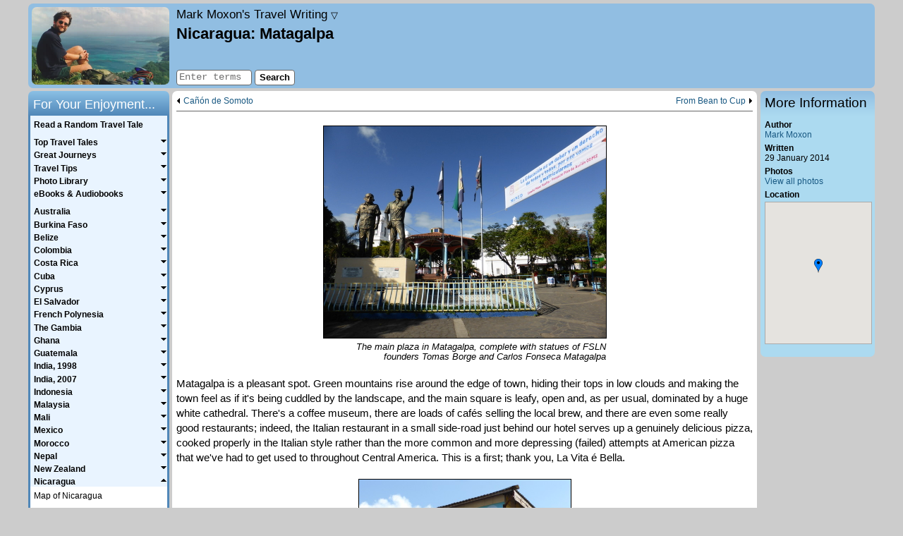

--- FILE ---
content_type: text/html; charset=UTF-8
request_url: https://www.moxon.net/nicaragua/matagalpa.html
body_size: 32161
content:
<!DOCTYPE html>

<html lang="en-GB">
	<head>
		<meta charset="utf-8">
		<meta name="viewport" content="width=device-width, initial-scale=1">
		<meta name="author" content="Mark Moxon">
		<meta name="robots" content="noodp,noydir">
		<meta name="description" content="Travel writing and pictures from Mark Moxon about a visit to Matagalpa, Nicaragua, in January 2014." >

		<title>Matagalpa - Nicaragua - Mark Moxon's Travel Writing</title>

		<style>body{color:#000;background-color:#ccc;font-family:arial,helvetica,sans-serif;font-size:.9em;font-style:normal;margin:5px auto 5px auto;padding:0;width:95%;max-width:1200px;position:relative;-webkit-text-size-adjust:none}article,aside,canvas,details,figcaption,figure,footer,header,hgroup,nav,section,summary,video{display:block}header{height:115px;padding:5px 0 0 210px;margin-top:0;margin-left:0;margin-bottom:4px;background-color:#91bee2;border-radius:7px}#logo{position:absolute;top:5px;float:left;display:inline;width:195px;height:110px;margin-left:5px}#logo a{background-image:url(/images/general/logo.jpg);width:195px;height:110px;background-size:195px 110px;display:block;border-radius:5px;border-radius:7px;line-height:0;font-size:0;color:transparent}#sidebarColumn{position:absolute;top:124px;right:0;width:162px}#sidebar,#sidebarLinks{width:162px;border:0;margin:0 0 4px 0;text-align:left}#sidebar .sidebar{padding:6px;background-color:#acdaf0;border-radius:0 0 7px 7px}#sidebarLinks .sidebar{padding:6px;background-color:#aeefb1;border-radius:0 0 7px 7px}article{margin:0 167px 0 204px;line-height:140%;font-size:1.05em;padding:4px 6px;background-color:#fff;border-radius:7px 7px 0 0}#mainSearch{position:absolute;top:93px;left:210px;display:inline;padding:0;border:0}#sharing{position:absolute;top:92px;display:inline;margin:0 0 0 210px;padding:0;border:0;width:500px}#topSlot{padding:.3em 0 .5em 0;margin:0 0 .5em 0;width:100%;font-size:.8em;border-bottom:solid 1px #666;vertical-align:middle;line-height:110%;overflow:auto}#topSlotGuestbook{padding:.3em 0 .5em 0;margin:0;width:100%;font-size:.8em;vertical-align:middle;line-height:110%}#bottomSlot{padding:.5em 0;margin:1em 0 0 0;width:100%;font-size:.8em;border-top:solid 1px #666;border-bottom:solid 1px #666;vertical-align:middle;line-height:110%;overflow:auto}#bottomSlotGuestbook{padding:0 0 .5em 0;margin:0;width:100%;font-size:.8em;vertical-align:middle;line-height:110%}#audioSlot{position:relative;width:100%;padding:0 0 .25em 0;margin:0 0 .75em 0;font-size:.85em;border-bottom:solid 1px #666;vertical-align:middle;line-height:110%;overflow:hidden}#audioSlot p{padding:0 0 .25em 0;margin:0}.jp-gui{width:280px!important}.jp-progress-slider{width:110px!important}#copyrightMessage{clear:both;margin:0 167px 0 204px;padding-bottom:4px;text-align:center;font-style:italic;font-size:.85em;line-height:140%;background-color:#fff;border-radius:0 0 7px 7px}#copyrightMessage p{margin:0;padding-top:1.0em;background-color:#fff}#navigation{display:block}#siteNavigation{position:absolute;top:-35px;width:100%;height:37px;padding:0;margin:0;line-height:100%}#siteNavigation ul{padding:0;margin:0}#siteNavigation li{list-style-type:none;font-size:.85em;padding:2px 0;border:0;border-radius:7px 7px 0 0}#siteNavigation li#tabMoxon,#siteNavigation li#tabLEJOG,#siteNavigation li#tabTubewalker,#siteNavigation li#tabMarkMoxon,#siteNavigation li#tabBBCElite,#siteNavigation li#tabBBCAviator,#siteNavigation li#tabBBCRevs{float:right;width:130px;height:31px;text-align:center;background-color:#69a5ce;background:linear-gradient(to right,#bbdcee,#9cc0d1)}#siteNavigation li#tabMoxon{margin-right:20px}#siteNavigation li#tabHome{float:left;width:185px;height:27px;padding:2px 0 3px 0;text-align:left;font-style:italic;background:url(/images/common/arrows/home_arrow.png) right 0 no-repeat;background-size:115px 31px}#sidebar ul,#sidebarLinks ul{padding:0;margin:0 0 1.0em 0;text-align:left;font-size:.85em}#sidebar li,#sidebarLinks li{line-height:120%;margin-bottom:.40em;list-style-type:none}#sidebar ul.bulletList li,#sidebarLinks ul.bulletList li{margin-left:1.5em;list-style-type:disc}a.sidebarLinksImage{display:block;width:152px;height:116px;margin-bottom:3px;background-image:url(/images/common/miscellaneous/android_ipad_thumbnail.png)}.audioSlotLeft{position:relative;border:0;padding:0 0 0 1px;margin:0;text-align:left;vertical-align:bottom;width:360px}.audioSlotLeft li,.audioSlotRight li{font-size:1em;line-height:100%;margin-bottom:.40em;list-style-type:none}.audioSlotRight{position:absolute;top:0;right:4px;border:0;padding:0;margin:2px 0 0 0;text-align:right;vertical-align:bottom;width:219px}#sharingButtons{margin-top:.2em}.rssButton{display:block;float:left;font-size:10px;background:none repeat scroll 0 0 #f4f4f4;height:18px;line-height:18px;padding:0 4px;text-decoration:none!important;margin-right:30px;border-radius:3px 3px;border:1px solid #ccc}.rssButton span{line-height:18px;padding-left:12px;text-decoration:none!important;color:#444;background:url(/images/common/miscellaneous/feed-icon-18x18.png) 0 1px no-repeat;background-size:9px 9px}.rssButton:hover{border:1px solid #999}aside.footnote{margin-top:1em;border-top:1px solid #ccc}aside.furtherDetails{border-top:1px solid #666;border-bottom:1px solid #666;margin:1em 0;padding:.5em 0;font-style:italic}aside.furtherDetails.top{border-top:0;margin-top:0;padding-top:0}aside.furtherDetails.bottom{border-bottom:0;margin-bottom:0;padding-bottom:0}#searchTabs{height:36px;margin-top:1em}ul.searchTabs{padding:0;margin:0}li#searchThis,li#searchOthers,li#searchGuestbook{list-style-type:none;float:left;width:155px;height:20px;font-size:.85em;padding:8px 0;text-align:center;border:0;border-radius:7px 7px 0 0;background-color:#91bee2;background:linear-gradient(to right,#7eaed6,#91bee2)}li#searchThis.active,li#searchOthers.active,li#searchGuestbook.active{background-color:#bbdcee;background:linear-gradient(to bottom,#9cc0d1,#bbdcee)}#searchResults{width:100%;padding-top:1em;padding-bottom:1em;margin:0;border-radius:0 7px 7px 7px;background-color:#bbdcee}#searchResults ol{margin-top:0;padding:0 .5em 0 2em;margin-left:0;padding-left:3em}#searchResults li{margin-bottom:1.5em}table{border:0;border-spacing:0;padding:0;margin:0}table.fullWidth{width:100%}table.guestbookSmilies{width:90%;margin-top:3em}table.guestbookSmilies,table.guestbookSmilies th,table.guestbookSmilies td{padding:0}th{font-weight:bold;text-align:left;vertical-align:top}th.leftColumn{width:20%}th.numberColumn{width:50px}th.nameColumn{width:120px}th.authorColumn{width:150px}th.dateColumn{width:160px}th.fileSizeColumn{width:60px}td{vertical-align:top}td.right,th.right{text-align:right}td.middle,th.middle{vertical-align:middle}td.middleCentre,th.middleCentre{text-align:center;vertical-align:middle}td.middleRight,th.middleRight{text-align:right;vertical-align:middle}table.withMargin{width:90%}table.spacedTableBorder{border-top:solid 1px #666;border-right:solid 1px #666;margin:.75em auto .75em auto;border-collapse:collapse}table.spacedTableBorder td,table.spacedTableBorder th{border-left:solid 1px #666;border-bottom:solid 1px #666;padding:4px}table.spacedTable{border-top:0;border-right:0;margin:.75em auto .75em auto;border-collapse:collapse}table.spacedTable td,table.spacedTable th{border-left:none;border-bottom:0;padding:4px}table.spaceAbove{margin-top:.5em}td.ok{background-color:#a4ff9f}td.na{background-color:#ddd}td.fail{background-color:#ff9fa3}.checkpointName{width:60%}.checkpointStatus{width:40%}.center{text-align:center}.right{text-align:right}.floatRight{float:right}.floatLeft{float:left}img{border:0}img.spaced{margin:5px 0 5px 0}img.responsive{width:100%;height:auto}.picture,.pictureNoBorder,.picture200,.picture150{float:right;margin:.50em 0 .40em .60em}.picture200Stack{float:right;margin:0 0 .40em .60em;width:200px}.picture200{width:200px}.picture150{width:150px}.pictureCentre{text-align:center;margin:1em auto 0 auto}.bigPicture{margin:20px 0;text-align:center}ul .bigPicture{margin-left:-40px}ul#homePageList .bigPicture{margin-left:-20px}.appIcon{float:left;margin:3px 10px 0 10px}.pictureBox{margin:10px auto 5px auto}.pictureBoxQRCodes{margin:0 auto 5px auto;width:100%}#photoLightbox{margin:1em auto 1.5em auto;padding:0}.lightboxImage{width:100px;float:left;margin:0 0 1em 0}#photoLightboxFooter{clear:both}.amazonImage{border:none!important;margin:0!important}.picture img,.picture150 img,.picture200 img,.pictureCentre img,.lightboxImage img,.lightboxImageLast img{border:1px black solid}.bigPicture img{width:100%;border:1px solid black}p{margin:0;padding-top:.40em;text-indent:0}article ul{margin-top:0;margin-bottom:0;padding-top:1.0em;padding-bottom:.40em}article li p{padding-top:0;padding-bottom:.40em}article #searchResults p{padding-top:6px}p.initial{padding-top:0}p.more{padding-top:0;text-align:right}figure+p.follow{text-indent:0}p.follow{text-indent:2em}p.right{text-align:right}header p{padding-top:0}#sidebarLinks,#sidebarLinks a{font-weight:bold}#sidebarLinks p{font-size:.85em;margin-bottom:1em}#sidebar p{font-size:.85em;margin-bottom:0}p.homePage{margin-bottom:1em}p.error{color:#f00;font-weight:bold;text-align:center;margin-bottom:1em}figcaption{font-size:.85em;font-style:italic;margin-right:0;margin-top:0;text-align:right;line-height:110%}.bigPicture figcaption{margin:0 auto}figcaption.captionBig{font-size:1em;margin:0 0 1em 0;text-align:left}#photoLightbox figcaption.caption{font-size:.80em}p.guestbookReply{text-align:right;font-size:.75em}p.guestbookPost a{font-size:.75em}p.smallHeader{margin-bottom:1em;text-align:center;font-weight:bold}.smallHeader a{font-weight:bold}p.smileyHeader{margin-bottom:.5em}p.guestbookEmailMessage{margin-bottom:1em}p.listIntroduction{margin-bottom:1em;margin-top:0}.searchInfo{color:#333;font-size:.8em;line-height:120%}.small{font-size:.85em}blockquote{margin:1em 2em 1em 2em;padding:4px;border:solid 1px #666;background-color:#e9f4ff}blockquote.quotation{width:fit-content;font-style:italic;margin-right:auto;margin-left:auto}blockquote.quotationCentre{width:fit-content;font-style:italic;text-align:center;margin-right:auto;margin-left:auto}blockquote.quotationCentreSmall{width:200px;max-width:calc(100% - 4em);font-style:italic;text-align:center;margin-right:auto;margin-left:auto}blockquote.quotationCentreMedium{width:300px;max-width:calc(100% - 4em);font-style:italic;text-align:center;margin-right:auto;margin-left:auto}blockquote.quotationCentreLandscape{width:320px;max-width:calc(100% - 4em);font-style:italic;text-align:center;margin-right:auto;margin-left:auto}blockquote.quotationCentrePortrait{width:380px;max-width:calc(100% - 4em);font-style:italic;text-align:center;margin-right:auto;margin-left:auto}blockquote.quotationLandscape{width:320px;max-width:calc(100% - 4em);font-style:italic;margin-right:auto;margin-left:auto}blockquote.quotationPortrait{width:380px;max-width:calc(100% - 4em);font-style:italic;margin-right:auto;margin-left:auto}blockquote ul{padding-left:1em;margin-top:0;margin-bottom:.40em}sup{font-size:.70em}em,i,span[lang]{font-style:italic}blockquote.quotation em,blockquote.quotationCentre em,blockquote.quotationCentreSmall em,blockquote.quotationCentreMedium em,blockquote.quotationCentreLandscape em,blockquote.quotationCentrePortrait em,blockquote.quotationLandscape em,blockquote.quotationPortrait em,b,strong{font-weight:bold}span.plain{font-style:normal}form{margin-bottom:0;margin-top:0}form.center{text-align:center}textarea{border:solid 1px #666;font-family:'courier new',courier,monospace;font-size:100%;padding:2px;border-radius:4px}select{border:solid 1px #666}input.inputBorder{border:solid 1px #666;font-family:'courier new',courier,monospace;height:18px;font-size:.95em;padding-left:3px;border-radius:4px}input.inputBorder.guestbook,textarea#message{width:450px}input.inputBorder.security{color:#fff;background-color:#333;text-align:center}input.button{color:#000;background-color:#fff;border:solid 1px #666;cursor:pointer;font-family:arial,helvetica,sans-serif;font-size:.90em;padding-bottom:2px;height:22px;position:relative;top:1px;font-weight:bold;text-align:center;border-radius:4px}input.button:hover,input.highlight{color:#000;background-color:#f44}#photoLibraryForm{margin-bottom:1.0em}#photoLibraryForm label{font-size:.9em}ul.pageLinks{text-align:center;padding-left:0}.pageLinks li{list-style-type:none;display:inline;padding-bottom:1px;margin-right:5px}.pageLinks li.hide{color:#fff}.pageLinks a,.pageLinks b,.pageLinks span{padding:0 5px;border:1px solid #555;border-radius:3px;text-decoration:none}.pageLinks span{color:#aaa}input#searchTerms{width:100px}input.rssUrl{border:solid 1px #666;text-align:center;margin:1em 0;width:20em}.searchFieldset{width:200px;float:left;padding:0;margin-right:4px}input#searchTerms2{width:180px;margin:.5em}.routePlannerFieldset1{width:190px;float:left;margin-left:.5em}.routePlannerFieldset1 select{width:190px}.routePlannerFieldset2{width:190px;float:left;margin-left:.5em}.routePlannerFieldset2 select{width:190px}.searchOptions{width:160px;float:left}.routePlannerOptions{width:150px;float:left;margin-left:4px}.routePlannerButtons{position:relative;top:25px;left:10px;float:left}input#captionSearch{font-size:1.1em}.searchButtons{width:60px;float:left;margin-left:4px;padding-top:2em}.searchForm{margin:1em auto;width:472px}.routePlannerForm{margin:1em 0;float:left;width:100%}legend{font-weight:bold;margin-bottom:.5em;color:#000}.guestbookFormRow{max-width:570px;margin:0 auto}.guestbookFormRow{margin-bottom:.5em}.guestbookFormLabel{float:left;width:105px;margin-left:5px}.guestbookFormButtons{text-align:center;margin-top:1em}.homeButton{display:none}div.siteTitle{font-size:1.2em;font-style:italic;color:#333;margin-bottom:.25em}#siteIntro{font-size:.8em;position:absolute;top:54px;line-height:120%}h1{color:#000;font-family:arial,helvetica,sans-serif;font-size:1.55em;font-weight:bold;margin-bottom:0;margin-top:0;text-align:left}h2{color:#000;font-family:arial,helvetica,sans-serif;font-size:1.25em;font-weight:bold;margin-bottom:.1em;margin-top:.75em;text-align:left}#sidebar h2,#sidebarLinks h2,#navigation h2{font-weight:normal;height:26px;margin:0}#sidebar h2,#sidebarLinks h2{padding:.5em 6px 0 6px;color:#000;border-radius:7px 7px 0 0}#sidebar h2{background-color:#acdaf0;background:linear-gradient(to bottom,#91bee2,#acdaf0)}#sidebarLinks h2{background-color:#aeefb1;background:linear-gradient(to bottom,#81ca86,#aeefb1)}#navigation h2{padding-top:.5em;padding-left:.4em;color:#fff;border-radius:7px 7px 0 0;background-color:#5087b8;background:linear-gradient(to bottom,#8bc0e5,#5087b8)}h3{color:#000;font-family:arial,helvetica,sans-serif;font-size:1em;font-weight:bold;margin-bottom:0;margin-top:.75em;text-align:left}#sidebar h3{font-size:.85em}h3.initial{margin-top:0}#homePageList{margin:0 0 0 20px;padding:0}#homePageList li{padding-bottom:.4em;padding-left:10px;margin-left:10px}#sidebar ul.homePageTopFive{padding:.075em 0 .075em 0;margin:0;list-style-type:none}#sidebar ul.homePageTopFive li{margin:0;line-height:120%;padding-left:10px;text-indent:-10px}#imageGallery{position:relative;margin-top:.2em;margin-bottom:.2em;height:200px;width:150px}#imageGallery img{position:absolute;top:0;left:0;border:1px black solid;height:200px}.accessibility{position:absolute!important;left:-1000em;width:20em}.previousArrow,.previousPhoto{float:left;padding-left:10px;padding-bottom:1px;background:url(/images/common/arrows/left_arrow.png) 0 1px no-repeat;background-size:6px 10px}.previousArrow.image{width:400px}.previousPhoto{float:right}.photoSpacer{float:right;padding-bottom:1px}.nextArrow{float:right;padding-right:10px;padding-bottom:1px;background:url(/images/common/arrows/right_arrow.png) right 1px no-repeat;background-size:6px 10px}.nextArrowGuestbook{float:right}a.navDropdownLink{text-decoration:none;font-style:normal;color:#000}.navDropdownLink .triangle{font-size:.8rem}#navDropdown{display:none;position:fixed;top:47px;left:0;padding:14px;text-align:right;width:calc(100% - 28px);background:#91bee2;z-index:1;border-top:1px solid #666;border-bottom:1px solid #666}#navDropdown p{margin:1em 0}#navDropdown p.subheading{margin:2em 0 0 0;font-weight:bold}#navDropdown p.subheading.first{margin:0}a{font-weight:normal;color:#185882}a:visited{color:#00355c}a:hover,a:active{color:#f00}strong a{font-weight:bold}#siteNavigation a,#homePageSideMenu a,#topSlot a,#topSlotGuestbook a,#bottomSlot a,#bottomSlotGuestbook a,#sidebar a,#sidebarLinks a,#audioSlot a,#copyrightMessage a,#mapFullScreen a,.infoBox a,.searchTabs a,a.footnote{text-decoration:none}#siteNavigation a,#homePageSideMenu a,#topSlot a,#bottomSlot a,#sidebar a,#sidebarLinks a,#audioSlot a,#copyrightMessage a,.infoBox a{color:#185882}#siteNavigation a:visited,#homePageSideMenu a:visited,#topSlot a:visited,#bottomSlot a:visited,#sidebar a:visited,#sidebarLinks a:visited,#audioSlot a:visited,#copyrightMessage a:visited,.infoBox a:visited{color:#185882}#siteNavigation a:hover,#siteNavigation a:active,#homePageSideMenu a:hover,#homePageSideMenu a:active,#topSlot a:hover,#topSlot a:active,#bottomSlot a:hover,#bottomSlot a:active,#sidebar a:hover,#sidebar a:active,#sidebarLinks a:hover,#sidebarLinks a:active,#audioSlot a:hover,#audioSlot a:active,#copyrightMessage a:hover,#copyrightMessage a:active{color:#f00}a.checkAll,a.unCheckAll{cursor:pointer}.quoteContainer{background:url(/images/common/miscellaneous/quote_open.png) no-repeat top left;background-size:40px 35px;padding-left:50px;padding-right:50px;margin:1em 2em 2em 2em}.quoteText{background:url(/images/common/miscellaneous/quote_close.png) no-repeat bottom right;background-size:40px 35px;padding-right:50px;margin:0;width:100%;font-style:italic}.quoteAuthor{padding-right:50px;margin:.5em 0 0 0;width:100%;text-align:right}.quote{font-style:italic}#map,#mapOS{width:100%;height:600px;margin:0 0 1em 0;font-size:.88em;line-height:120%;border:1px solid #aaa}#mapFullScreen{font-size:.75em;text-align:right;margin-bottom:2px;margin-top:1em;height:24px}#mapFullScreen a{cursor:pointer}#imageMap{width:100%;height:200px;border:1px solid #aaa;margin-top:.25em}#mapKey,#mapOSKey{float:left;color:#666;border-top:1px solid #aaa;border-right:1px solid #aaa;border-left:1px solid #aaa;border-bottom:0;padding:1px 4px 4px 3px;height:20px}#mapKey img.middle,#mapOSKey img.middle{vertical-align:middle}#mapKey img.top,#mapOSKey img.top{vertical-align:top}#mapLinks{border:1px solid #fff;padding:1px 0 4px 0;height:20px}.markerTooltip{background-color:#fff;font-size:1.2em;border:1px #000 solid;padding:0 2px;white-space:nowrap}#loadingMessage{width:160px;text-align:center;background-color:#fff;border:1px solid #777;padding:4px}.hideOnResize{display:none!important}body.fullMap{max-width:none;width:100%;margin:0;padding:0}body.fullMap article{border-radius:0;margin:0;padding:4px 6px;width:calc(100% - 12px);height:calc(100% - 6px)}body.fullMap #map,body.fullMap #mapOS{margin:0;width:100%}div.bulletPointEBook{width:57px;height:86px;float:left;margin-right:10px;border:1px black solid}p.bulletPointEBook{margin-top:1.5em;margin-bottom:0;margin-left:74px}p.bulletPointEBook.withSubtitle{margin-top:.5em}p.bulletPointEBookSmall{margin-left:74px;font-size:.75em;line-height:120%}div.australiaCover{background:url(/images/common/ebooks/australia_cover.jpg) no-repeat;background-size:57px 86px}div.belizeCover{background:url(/images/common/ebooks/belize_cover.jpg) no-repeat;background-size:57px 86px}div.burkinaFasoCover{background:url(/images/common/ebooks/burkina_faso_cover.jpg) no-repeat;background-size:57px 86px}div.capitalRingCover{background:url(/images/common/ebooks/capital_ring_cover.jpg) no-repeat;background-size:57px 86px}div.colombiaCover{background:url(/images/common/ebooks/colombia_cover.jpg) no-repeat;background-size:57px 86px}div.costaRicaCover{background:url(/images/common/ebooks/costa_rica_cover.jpg) no-repeat;background-size:57px 86px}div.cubaCover{background:url(/images/common/ebooks/cuba_cover.jpg) no-repeat;background-size:57px 86px}div.cyprusCover{background:url(/images/common/ebooks/cyprus_cover.jpg) no-repeat;background-size:57px 86px}div.elSalvadorCover{background:url(/images/common/ebooks/el_salvador_cover.jpg) no-repeat;background-size:57px 86px}div.frenchPolynesiaCover{background:url(/images/common/ebooks/french_polynesia_cover.jpg) no-repeat;background-size:57px 86px}div.ghanaCover{background:url(/images/common/ebooks/ghana_cover.jpg) no-repeat;background-size:57px 86px}div.guatemalaCover{background:url(/images/common/ebooks/guatemala_cover.jpg) no-repeat;background-size:57px 86px}div.indiaCover{background:url(/images/common/ebooks/india_cover.jpg) no-repeat;background-size:57px 86px}div.indonesiaCover{background:url(/images/common/ebooks/indonesia_cover.jpg) no-repeat;background-size:57px 86px}div.lejogCover{background:url(/images/common/ebooks/lejog_cover.jpg) no-repeat;background-size:57px 86px}div.londonLoopCover{background:url(/images/common/ebooks/london_loop_cover.jpg) no-repeat;background-size:57px 86px}div.malaysiaCover{background:url(/images/common/ebooks/malaysia_cover.jpg) no-repeat;background-size:57px 86px}div.maliCover{background:url(/images/common/ebooks/mali_cover.jpg) no-repeat;background-size:57px 86px}div.mexicoCover{background:url(/images/common/ebooks/mexico_cover.jpg) no-repeat;background-size:57px 86px}div.moroccoCover{background:url(/images/common/ebooks/morocco_cover.jpg) no-repeat;background-size:57px 86px}div.nepalCover{background:url(/images/common/ebooks/nepal_cover.jpg) no-repeat;background-size:57px 86px}div.newZealandCover{background:url(/images/common/ebooks/new_zealand_cover.jpg) no-repeat;background-size:57px 86px}div.nicaraguaCover{background:url(/images/common/ebooks/nicaragua_cover.jpg) no-repeat;background-size:57px 86px}div.omnibusCover{background:url(/images/common/ebooks/omnibus_cover.jpg) no-repeat;background-size:57px 86px}div.panamaCover{background:url(/images/common/ebooks/panama_cover.jpg) no-repeat;background-size:57px 86px}div.senegalCover{background:url(/images/common/ebooks/senegal_cover.jpg) no-repeat;background-size:57px 86px}div.singaporeCover{background:url(/images/common/ebooks/singapore_cover.jpg) no-repeat;background-size:57px 86px}div.thailandCover{background:url(/images/common/ebooks/thailand_cover.jpg) no-repeat;background-size:57px 86px}div.gambiaCover{background:url(/images/common/ebooks/the_gambia_cover.jpg) no-repeat;background-size:57px 86px}div.tubewalkerCover{background:url(/images/common/ebooks/tubewalker_cover.jpg) no-repeat;background-size:57px 86px}hr{height:1px;background-color:#666;border:0;text-align:left;margin-left:0;margin-top:1.0em}hr.topSlot{margin-top:.5em;margin-bottom:.5em}.clear:after{content:".";display:block;height:0;clear:both;visibility:hidden}.clear{display:block;height:1%}.showForMobile{display:none}@media screen and (max-width:900px){.hideForMobile{display:none!important}.showForMobile{display:block}body,#sidebarColumn,footer,#siteNavigation,article,#sharing,#copyrightMessage,#mainSearch,#sidebar,#sidebar h2{position:relative;top:0;left:0;right:0;bottom:0;margin:0;width:auto;max-width:900px;float:none;border-radius:0}body{background-color:#fff;font-size:1.0em}body:after{content:".";display:block;height:0;clear:both;visibility:hidden}article{line-height:160%;padding-top:104px;margin-bottom:-104px;font-size:1.2em}#topSlot,#bottomSlot{font-size:.7em}article ul,#sidebar li,#sidebarLinks li,#sidebar ul.homePageTopFive li{line-height:160%}p.accessibility{display:none}p.accessibility a{text-decoration:none}#sharing{display:none}header{position:fixed;top:0;left:0;right:0;padding:4px;margin:0;height:90px;width:auto;max-width:900px;float:none;border-radius:7px 7px 0 0;z-index:1;transition:all .4s ease}header.sticky{height:40px}header.sticky .header{height:0}hr.header{margin:0}div.header{height:40px;overflow:hidden}#logo{display:none}.homeButton{display:block;position:absolute;font-size:38px;line-height:100%;width:20px;text-decoration:none;top:0;margin-left:10px;font-style:normal}.homeButton.random{margin-left:55px;top:2px}a.homeButton,a.homeButton:active,a.homeButton:hover,a.homeButton:visited{color:black}div.siteTitle{font-size:.9em;width:auto;height:26px;padding:14px 10px 0 50px;text-align:right}#siteIntro{position:relative;top:0;font-size:1.0em;font-style:italic;margin-bottom:1em;line-height:160%}h1{display:table-cell;vertical-align:middle;font-size:.9em;width:900px;height:36px;padding:6px 0 0 0;text-align:center}.picture,.pictureNoBorder,.picture200,.picture200Stack,.picture150{float:none;margin:1em auto}.pictureBoxQRCodes .picture{margin:.50em 0 .40em .60em;float:right}figcaption{text-align:left;font-size:.9em;line-height:1.2em}.audioSlotRight{position:initial;width:auto}#topSlot{height:auto}.previousArrow.image{width:auto}#copyrightMessage{margin-top:81px;top:17px}#copyrightMessage p{font-size:.85em;line-height:1.2em}#mainSearch{display:none}input#searchTermsMobile{width:65%}#navigation{display:none}#mm-navigation h2{display:none}#mm-navigation li.menuItemHeader{padding:30px 10px 10px 20px;font-weight:bold;font-size:1.2em}#mm-mobileSearch{padding:20px}#sidebarColumn{margin-top:1em;border-top:solid 1px #666}#sidebarLinks{display:none}#sidebar{width:100%}#sidebar h2{display:none}#sidebar p,#sidebar ul,#sidebar h3{font-size:1.0em}#sidebar h3.initial{text-align:center;margin-top:1em;margin-bottom:.5em}#sidebar .sidebar{background-color:#fff;border-radius:0;padding:4px}#firstHeader{border-top:1px solid black;margin-top:1.5em;padding-top:1em}#imageGallery{margin:.2em auto}#siteNavigation{height:auto;width:49%;float:right;background:#fff;border-radius:0 0 7px 0;border-left:1px solid #666}#siteNavigation{display:none}#map,#mapOS{height:400px;margin:0 auto}#mapFullScreen{margin-left:auto;margin-right:auto;height:auto}#mapOS{display:none}#mapKey,#mapOSKey{height:auto;float:none;border-bottom:1px solid #aaa}#mapLinks{height:auto;float:none}#searchResults{border-radius:7px}.searchInfo{word-wrap:break-word}.searchUrl{display:none}#searchTabs{height:auto;margin-bottom:1em}li#searchThis,li#searchOthers,li#searchGuestbook{float:none;height:auto;text-align:center;margin-right:auto;margin-left:auto;margin-bottom:5px;padding:5px 0 0 6px;background:#e9f4ff;border-radius:4px}li#searchThis.active,li#searchOthers.active,li#searchGuestbook.active{background:#ddd}input#searchTerms2{width:230px}.searchFieldset{width:250px;float:none;margin-right:auto;margin-left:auto;margin-bottom:10px}.searchOptions{width:244px;float:none;padding:0 0 0 6px;margin-right:auto;margin-left:auto}.searchForm,.routePlannerForm{margin:1em 0;float:none;width:auto}.searchButtons{float:none;margin-right:auto;margin-left:auto;padding-top:1em}input.inputBorder,textarea#message{font-size:.80em}input.inputBorder.guestbook,textarea#message{width:95%}p.guestbookPost a span{display:none}p.guestbookPost a:after{content:'[weblink]'}table.guestbookSmilies{display:none}.guestbookFormLabel{float:none;width:auto;margin-left:0}th.nameColumn,th.authorColumn{width:auto}table.spacedTableBorder,table.spacedTable{border-collapse:separate}.scrollableTable{overflow:auto}p.bulletPointEBook,p.bulletPointEBook.withSubtitle{margin-top:0;padding-top:0}#burger-menu{position:fixed;top:0;left:0;display:block;width:30px;padding:7px 10px;background-color:#91bee2;overflow:hidden;border-radius:7px 0 0 0;cursor:pointer}#burger-menu span{background:black;display:block;height:3px;margin:5px 0;position:relative;transform:rotate(0);top:0;left:0;opacity:1;transition:none .5s ease;transition-property:transform,top,left,opacity}html.mm-opened #burger-menu span.top-bar{transform:rotate(45deg);top:8px}html.mm-opened #burger-menu span.middle-bar{opacity:0}html.mm-opened #burger-menu span.bottom-bar{transform:rotate(-45deg);top:-8px}@media screen and (max-width:550px){html.mm-opened #burger-menu{transform:translate3d(80vw,0,0)}}html.mm-opened #burger-menu span.middle-bar{left:-40px}.mm-listview>li>a,.mm-listview>li>span{white-space:normal!important}.mm-listview>li.Selected{background-color:lightyellow}}@media screen and (min-width:901px){hr.header{display:none}#navDropdown{margin:0 210px;width:300px;text-align:left;border-radius:7px;border:0;background-color:#acdaf0;position:absolute;top:33px}#navigation{position:absolute;top:124px;float:left;display:inline;width:200px;height:auto!important;padding:0 0 6px 0;margin:0}ul.mainMenu{padding:.25em 0;margin:0;background-color:#e9f4ff;border-right:solid 3px #5087b8;border-left:solid 3px #5087b8;border-bottom:solid 3px #5087b8;border-radius:0 0 7px 7px}ul.mainMenu li{font-family:arial,helvetica,sans-serif;cursor:pointer;padding:.075em 0 .15em 0;margin:0;line-height:100%;list-style-type:none;width:100%}ul.mainMenu li span:not([lang]),ul.mainMenu li#random a{padding-bottom:0;padding-left:.40em;margin:0;font-weight:bold;font-size:.85em;list-style-type:none;text-decoration:none;color:#000;width:100%;display:inline-block}ul.mainMenu li span:not([lang]):hover,ul.mainMenu li#random a:hover,ul.mainMenu li#random a:active{color:#f00}ul.mainMenu li a:visited{color:#000}ul.mainMenu li ul{font-family:arial,helvetica,sans-serif;padding:.30em 0 6px 0;margin:0;border-spacing:0;line-height:100%;list-style-type:none;background-color:#fff;display:none}ul.mainMenu li li{padding-bottom:.15em;padding-left:15px;text-indent:-10px;width:175px;margin:0;line-height:120%;list-style-type:none;background-image:none;font-size:.85em;cursor:default}ul.mainMenu li li.menuItemHeader{padding-top:1.0em;font-weight:bold;font-size:.85em;cursor:default}ul.mainMenu li li a{padding-left:0;cursor:pointer}ul.mainMenu li#random{background-image:none}ul.mainMenu li li a{font-weight:normal;font-size:1em;text-decoration:none;color:#000}ul.mainMenu li li a:visited{color:#000}ul.mainMenu li li a:hover,ul.mainMenu li li a:active{color:#f00}ul.mainMenu>li{background:url(/images/common/arrows/down_arrow.png) right 0 no-repeat;background-size:10px 10px}ul.mainMenu>li.open{background:url(/images/common/arrows/up_arrow.png) right 0 no-repeat;background-size:10px 10px}#burger-menu{display:none}#sidebar,#sidebarLinks{line-height:110%}#sidebar ul,#sidebarLinks ul{font-size:.8em}#photoLibraryForm input.button{width:145px}input#captionSearch{width:100px}}@media screen and (max-width:500px){div.siteTitle .subtitle{display:none}}.mm-menu,.mm-panels,.mm-panels>.mm-panel{margin:0;left:0;right:0;top:0;bottom:0;z-index:0;box-sizing:border-box}.mm-btn,.mm-menu{box-sizing:border-box}.mm-listview a,.mm-listview a:hover,.mm-navbar a,.mm-navbar a:hover{text-decoration:none}.mm-hidden{display:none!important}.mm-menu,.mm-panels>.mm-panel:not(.mm-hidden){display:block}.mm-wrapper{overflow-x:hidden;position:relative}.mm-menu{padding:0;position:absolute}.mm-panels,.mm-panels>.mm-panel{background:inherit;border-color:inherit;position:absolute}.mm-btn,.mm-panel.mm-highest{z-index:1}.mm-panels{overflow:hidden}.mm-panel{transition:transform .4s ease;transform:translate3d(100%,0,0)}.mm-panel.mm-opened{transform:translate3d(0,0,0)}.mm-panel.mm-subopened{transform:translate3d(-30%,0,0)}.mm-panels>.mm-panel{overflow:scroll;overflow-x:hidden;overflow-y:auto;padding:0 20px}.mm-listview .mm-divider,.mm-listview>li>a,.mm-listview>li>span,.mm-navbar .mm-title{text-overflow:ellipsis;white-space:nowrap;overflow:hidden}.mm-panels>.mm-panel.mm-hasnavbar{padding-top:40px}.mm-panels>.mm-panel:after,.mm-panels>.mm-panel:before{content:'';display:block;height:20px}.mm-vertical .mm-panel{transform:none!important}.mm-listview .mm-vertical .mm-panel,.mm-vertical .mm-listview .mm-panel{display:none;padding:10px 0 10px 10px}.mm-listview .mm-vertical .mm-panel .mm-listview>li:last-child:after,.mm-vertical .mm-listview .mm-panel .mm-listview>li:last-child:after{border-color:transparent}.mm-vertical li.mm-opened>.mm-panel,li.mm-vertical.mm-opened>.mm-panel{display:block}.mm-listview>li.mm-vertical>.mm-next,.mm-vertical .mm-listview>li>.mm-next{height:40px;bottom:auto}.mm-listview>li.mm-vertical>.mm-next:after,.mm-vertical .mm-listview>li>.mm-next:after{top:16px;bottom:auto}.mm-listview>li.mm-vertical.mm-opened>.mm-next:after,.mm-vertical .mm-listview>li.mm-opened>.mm-next:after{transform:rotate(45deg);right:19px}.mm-btn{width:40px;height:40px;position:absolute;top:0}.mm-clear:after,.mm-clear:before,.mm-close:after,.mm-close:before{content:'';border:2px solid transparent;display:block;width:5px;height:5px;margin:auto;position:absolute;top:0;bottom:0;transform:rotate(-45deg)}.mm-clear:before,.mm-close:before{border-right:0;border-bottom:0;right:18px}.mm-clear:after,.mm-close:after{border-left:none;border-top:0;right:25px}.mm-arrow:after,.mm-next:after,.mm-prev:before{content:'';border:2px solid transparent;display:block;width:8px;height:8px;margin:auto;position:absolute;top:0;bottom:0;transform:rotate(-45deg)}.mm-prev:before{border-right:0;border-bottom:0;left:23px}.mm-arrow:after,.mm-next:after{border-top:0;border-left:none;right:23px}.mm-navbar{border-bottom:1px solid;border-color:inherit;text-align:center;line-height:20px;height:40px;padding:0 40px;margin:0;position:absolute;top:0;left:0;right:0}.mm-navbar>*{display:block;padding:10px 0}.mm-navbar .mm-btn:first-child{padding-left:20px;left:0}.mm-navbar .mm-btn:last-child{text-align:right;padding-right:20px;right:0}.mm-panel .mm-navbar{display:none}.mm-panel.mm-hasnavbar .mm-navbar{display:block}.mm-listview,.mm-listview>li{list-style:none;display:block;padding:0;margin:0}.mm-listview{font:inherit;font-size:14px;line-height:20px}.mm-listview>li{position:relative}.mm-listview>li,.mm-listview>li .mm-next,.mm-listview>li .mm-next:before,.mm-listview>li:after{border-color:inherit}.mm-listview>li>a,.mm-listview>li>span{color:inherit;display:block;padding:10px 10px 10px 20px;margin:0}.mm-listview>li>a.mm-arrow,.mm-listview>li>span.mm-arrow{padding-right:50px}.mm-listview .mm-next{background:rgba(3,2,1,0);width:50px;padding:0;position:absolute;right:0;top:0;bottom:0;z-index:2}.mm-listview .mm-next:before{content:'';border-left-width:1px;border-left-style:solid;display:block;position:absolute;top:0;bottom:0;left:0}.mm-listview .mm-next+a,.mm-listview .mm-next+span{margin-right:50px}.mm-listview .mm-next.mm-fullsubopen{width:100%}.mm-listview .mm-next.mm-fullsubopen:before{border-left:none}.mm-listview .mm-next.mm-fullsubopen+a,.mm-listview .mm-next.mm-fullsubopen+span{padding-right:50px;margin-right:0}.mm-panels>.mm-panel>.mm-listview{margin:20px -20px}.mm-panels>.mm-panel>.mm-listview:first-child,.mm-panels>.mm-panel>.mm-navbar+.mm-listview{margin-top:-20px}.mm-listview .mm-inset{list-style:disc inside;padding:0 10px 15px 40px;margin:0}.mm-listview .mm-inset>li{padding:5px 0}.mm-listview .mm-divider{font-size:10px;text-transform:uppercase;text-indent:20px;line-height:25px}.mm-listview .mm-spacer{padding-top:40px}.mm-listview .mm-spacer>.mm-next{top:40px}.mm-listview .mm-spacer.mm-divider{padding-top:25px}.mm-menu{background:#f3f3f3;border-color:rgba(0,0,0,.1);color:rgba(0,0,0,.7)}.mm-menu .mm-navbar a,.mm-menu .mm-navbar>*{color:rgba(0,0,0,.3)}.mm-menu .mm-btn:after,.mm-menu .mm-btn:before{border-color:rgba(0,0,0,.3)}.mm-menu .mm-listview{border-color:rgba(0,0,0,.1)}.mm-menu .mm-listview>li .mm-arrow:after,.mm-menu .mm-listview>li .mm-next:after{border-color:rgba(0,0,0,.3)}.mm-menu .mm-listview>li.mm-selected>a:not(.mm-next),.mm-menu .mm-listview>li.mm-selected>span{background:rgba(255,255,255,.5)}.mm-menu .mm-divider,.mm-menu .mm-listview>li.mm-opened.mm-vertical>.mm-panel,.mm-menu .mm-listview>li.mm-opened.mm-vertical>a.mm-next,.mm-menu.mm-vertical .mm-listview>li.mm-opened>.mm-panel,.mm-menu.mm-vertical .mm-listview>li.mm-opened>a.mm-next{background:rgba(0,0,0,.05)}.mm-page{box-sizing:border-box;position:relative}.mm-slideout{transition:transform .4s ease;z-index:1}html.mm-opened{overflow-x:hidden;position:relative}html.mm-blocking,html.mm-blocking body{overflow:hidden}html.mm-background .mm-page{background:inherit}#mm-blocker{background:rgba(3,2,1,0);display:none;width:100%;height:100%;position:fixed;top:0;left:0;z-index:2}html.mm-blocking #mm-blocker{display:block}.mm-menu.mm-offcanvas{z-index:0;display:none;position:fixed}.mm-menu.mm-offcanvas.mm-current{display:block}.mm-menu{width:80%;min-width:140px;max-width:440px}html.mm-opening .mm-slideout{transform:translate3d(80%,0,0)}@media all and (max-width:175px){html.mm-opening .mm-slideout{transform:translate3d(140px,0,0)}}@media all and (min-width:550px){html.mm-opening .mm-slideout{transform:translate3d(440px,0,0)}}ul.journeyList{margin:0;padding:0}ul.journeyList li{list-style-type:none;padding-bottom:.4em;padding-left:50px;background:url(/images/journeys/sprites/journeys.png) no-repeat}ul.journeyList li.australiaMelbournePerth{background-position:0 2px}ul.journeyList li.australiaPerthDarwin{background-position:0 -178px}ul.journeyList li.australiaQueenslandCoast{background-position:0 -358px}ul.journeyList li.australiaRedCentre{background-position:0 -538px}ul.journeyList li.cyprusSouth{background-position:0 -718px}ul.journeyList li.theGambiaRiverGambia{background-position:0 -3857px}ul.journeyList li.ghanaSouthCoast{background-position:0 -893px}ul.journeyList li.indiaCentral{background-position:0 -1080px}ul.journeyList li.indiaEastCoast{background-position:0 -1272px}ul.journeyList li.indiaNorth{background-position:0 -1656px}ul.journeyList li.indiaNorthWest{background-position:0 -1464px}ul.journeyList li.indiaSouth{background-position:0 -1848px}ul.journeyList li.indiaWest{background-position:0 -2040px}ul.journeyList li.indonesiaNusaTenggara{background-position:0 -2232px}ul.journeyList li.indonesiaSulawesi{background-position:0 -2406px}ul.journeyList li.malaysiaWestCoast{background-position:0 -2580px}ul.journeyList li.maliRiverNiger{background-position:0 -2748px}ul.journeyList li.moroccoSaharaDesert{background-position:0 -2936px}ul.journeyList li.nepalAnnapurnaCircuit{background-position:0 -3124px}ul.journeyList li.newZealandNorthIsland{background-position:0 -3296px}ul.journeyList li.newZealandSouthIsland{background-position:0 -3487px}ul.journeyList li.senegalPetiteCote{background-position:0 -3678px}.jp-gui{position:relative;padding:0;width:340px}.jp-gui ul{margin:0;padding:0}.jp-gui ul li{position:relative;float:left;list-style:none;margin:2px;padding:4px 0;cursor:pointer}.jp-gui ul li a{margin:0 4px}.jp-no-solution{display:none}.jp-progress-slider{position:absolute;top:9px;left:122px;width:170px}.jp-progress-slider .ui-slider-handle{cursor:pointer}.jp-current-time,.jp-duration{position:absolute;top:9px;cursor:default;font-size:.65em}.jp-current-time{left:74px}.jp-duration{right:5px}.jp-clearboth{clear:both}@media screen and (min-width:901px){#siteNavigation li#tabMoxon{background-color:#91bee2;background:linear-gradient(to bottom,#5087b8,#91bee2)}ul.mainMenu li#top_travel_tales,ul.mainMenu li#australia,ul.mainMenu li#walks,ul.mainMenu li#about_me{margin-top:.50em}.jp-current-time,.jp-duration{font-size:.8em}}</style>

		<link rel="apple-touch-icon" sizes="57x57" href="/favicons/apple-icon-57x57.png">
		<link rel="apple-touch-icon" sizes="60x60" href="/favicons/apple-icon-60x60.png">
		<link rel="apple-touch-icon" sizes="72x72" href="/favicons/apple-icon-72x72.png">
		<link rel="apple-touch-icon" sizes="76x76" href="/favicons/apple-icon-76x76.png">
		<link rel="apple-touch-icon" sizes="114x114" href="/favicons/apple-icon-114x114.png">
		<link rel="apple-touch-icon" sizes="120x120" href="/favicons/apple-icon-120x120.png">
		<link rel="apple-touch-icon" sizes="144x144" href="/favicons/apple-icon-144x144.png">
		<link rel="apple-touch-icon" sizes="152x152" href="/favicons/apple-icon-152x152.png">
		<link rel="apple-touch-icon" sizes="180x180" href="/favicons/apple-icon-180x180.png">
		<link rel="icon" type="image/png" sizes="192x192"  href="/favicons/android-icon-192x192.png">
		<link rel="icon" type="image/png" sizes="32x32" href="/favicons/favicon-32x32.png">
		<link rel="icon" type="image/png" sizes="96x96" href="/favicons/favicon-96x96.png">
		<link rel="icon" type="image/png" sizes="16x16" href="/favicons/favicon-16x16.png">
		<link rel="mask-icon" href="/favicons/safari-pinned-tab.svg" color="#5bbad5">
		<link rel="manifest" href="/favicons/manifest.json">
		<meta name="msapplication-TileColor" content="#ffffff">
		<meta name="msapplication-TileImage" content="/favicons/ms-icon-144x144.png">
		<meta name="theme-color" content="#ffffff">
		<link rel="stylesheet" href="/css/20250716/print.min.css" media="print">
		<link rel="home" href="/" title="Home page">
		<link rel="contents" href="/search/site_map.html" title="Site map">
		<link rel="help" href="/about_site/using_this_site.html" title="Using this site">
		<link rel="copyright" href="/about_site/site_credits.html" title="Copyright information">
		<link rel="search" href="/cgi-bin/search.cgi" title="Search">		<link rel="author" href="/about_me/" title="Author">
		<link rel="prev" href="canon_de_somoto.html" title="Previous tale">
		<link rel="next" href="from_bean_to_cup.html" title="Next tale">
		<link rel="image_src" href="https://www.moxon.net/images/nicaragua/570/matagalpa4.jpg">
		<link rel="image_src" href="https://www.moxon.net/images/nicaragua/570/matagalpa7.jpg">
		<link rel="image_src" href="https://www.moxon.net/images/nicaragua/570/matagalpa13.jpg">
		<link rel="image_src" href="https://www.moxon.net/images/nicaragua/570/matagalpa30.jpg">
		
		<!--[if lt IE 9]>
		<script src="/javascript/20250716/html5.min.js"></script>
		<![endif]-->
		
		<script>
			//<![CDATA[
			var googleAccount = "UA-375850-1";
			function downloadJSAtOnload() {
				var element = document.createElement("script");
				element.src = "/javascript/20250716/jquery.min.js";
				if (element.addEventListener) {
					element.addEventListener("load", function () {
						$.ajaxSetup({cache: true});
						$.getScript("/javascript/20250716/global.min.js", function () {
							initialiseImageMapPage();
						});
					}, false);
				} else {
					element.onreadystatechange = function () {
						if (this.readyState == 'complete' || this.readyState == 'loaded') {
							$.ajaxSetup({cache: true});
							$.getScript("/javascript/20250716/global.min.js", function () {
								initialiseImageMapPage();
							});
						}
					};
				}
				document.body.appendChild(element);
			}
			
			function loadMap() {
				loadPlaceMap(12.9285, -85.9188);
			}

						
			if (window.addEventListener)
				window.addEventListener("load", downloadJSAtOnload, false);
			else if (window.attachEvent)
				window.attachEvent("onload", downloadJSAtOnload);
			else window.onload = downloadJSAtOnload;
			//]]>
		</script>
	</head>

	<body>
		<div id="page-wrapper">
			<p class="accessibility"><a href="#navigation">Skip to navigation</a></p>

			<a id="burger-menu" class="Fixed">
				<span class="top-bar"></span>
				<span class="middle-bar"></span>
				<span class="bottom-bar"></span>
			</a>

			<header>
				<div class="siteTitle">
					<a href="/" class="homeButton">&#x2302;</a>
					<a href="/cgi-bin/random.cgi" title="Show me something random" class="homeButton random">&#x221E;</a>					<a href="#" id="navDropdownLink" class="navDropdownLink"><span class="subtitle">Mark Moxon's </span>Travel Writing <span class="triangle">&#x25BD;</span></a>				</div>
				<hr class="header">
				<div class="header">
					<h1 title="The title of this article">Nicaragua: Matagalpa</h1>
									</div>
			</header>

			<div id="navDropdown">
				<p class="subheading first">My software archaeology sites</p>
				<p><a href="https://www.bbcelite.com">Mark Moxon's Software Archaeology</a></p>
				<p><a href="https://elite.bbcelite.com">Elite on the 6502</a></p>
				<p><a href="https://aviator.bbcelite.com">Aviator on the BBC Micro</a></p>
				<p><a href="https://revs.bbcelite.com">Revs on the BBC Micro</a></p>
				<p><a href="https://thesentinel.bbcelite.com">The Sentinel on the BBC Micro</a></p>
				<p><a href="https://lander.bbcelite.com">Lander on the Acorn Archimedes</a></p>
				<p class="subheading">My writing sites</p>
				<p>&gt; <a href="https://www.moxon.net">Mark Moxon's Travel Writing</a></p>
				<p><a href="https://www.landsendjohnogroats.info">Walking Land's End to John o'Groats</a></p>
				<p><a href="https://www.tubewalker.com">Tubewalker: The Tube, on Foot</a></p>
				<p class="subheading">Contact details and more</p>
				<p><a href="https://www.markmoxon.com">Mark Moxon's Homepage</a></p>
			</div>

			<article>
				<nav id="topSlot">
					<a class="previousArrow" rel="prev" title="Previous tale" href="canon_de_somoto.html">Ca&ntilde;&oacute;n de Somoto</a><a class="nextArrow" rel="next" title="Next tale" href="from_bean_to_cup.html">From Bean to Cup</a><br>
				</nav>

				<!-- Start of article -->
				<figure class="bigPicture">
					<a href="/images/image.php?folder=nicaragua&amp;image=matagalpa4.jpg"><img src="/images/nicaragua/800/matagalpa4.jpg" alt="The main plaza in Matagalpa, complete with statues of FSLN founders Tomas Borge and Carlos Fonseca Matagalpa" style="max-width: 400px"></a>
					<figcaption style="max-width: 400px">The main plaza in Matagalpa, complete with statues of FSLN founders Tomas Borge and Carlos Fonseca Matagalpa</figcaption>
				</figure>
			
				<p class="initial">Matagalpa is a pleasant spot. Green mountains rise around the edge of town, hiding their tops in low clouds and making the town feel as if it's being cuddled by the landscape, and the main square is leafy, open and, as per usual, dominated by a huge white cathedral. There's a coffee museum, there are loads of cafés selling the local brew, and there are even some really good restaurants; indeed, the Italian restaurant in a small side-road just behind our hotel serves up a genuinely delicious pizza, cooked properly in the Italian style rather than the more common and more depressing (failed) attempts at American pizza that we've had to get used to throughout Central America. This is a first; thank you, La Vita é Bella.</p>

				<figure class="bigPicture">
					<a href="/images/image.php?folder=nicaragua&amp;image=matagalpa20.jpg"><img src="/images/nicaragua/800/matagalpa20.jpg" alt="A mural in Matagalpa" style="max-width: 300px"></a>
					<figcaption style="max-width: 300px">A mural in Matagalpa</figcaption>
				</figure>
			
				<p class="follow">We didn't do a lot except wander round town and go on a <a href="from_bean_to_cup.html">coffee tour</a> and a <a href="the_chocolate_factory.html">chocolate tour</a>. We did try a local Nicaraguan restaurant called a 'steam table', which I'd hoped would be like the <a href="/malaysia/kuala_lumpur.html">steam cafés in Kuala Lumpur</a>, but which turned out to be nothing more than a dull, factory-style canteen selling food that genuinely tasted like it had been beamed here straight from a 1970s school. There was no steam to be found anywhere, but they did sell an utterly disgusting drink, which the menu simply referred to as <span lang="es">naranjilla refresco natural</span> ('natural orange drink'), and which we both found to be completely undrinkable; it tasted like sour milk with a fake orange flavour, and made both of us wince every time we sipped it (which we stopped doing after a while). We shan't be darkening the doorway of any more steam tables, that's for sure.</p>

				<figure class="bigPicture">
					<a href="/images/image.php?folder=nicaragua&amp;image=matagalpa13.jpg"><img src="/images/nicaragua/800/matagalpa13.jpg" alt="Iglesia Catedral San Pedro" style="max-width: 400px"></a>
					<figcaption style="max-width: 400px">Iglesia Catedral San Pedro</figcaption>
				</figure>
			
				<p class="follow">But the biggest surprise was my camera. Back in <a href="/guatemala/lago_de_atitlan.html">Lago de Atitl&aacute;n</a> in Guatemala, my camera developed a bit of a problem: a big bit of fluff managed to find its way into the lens, so every time I zoomed in to a certain level, I got a big black splodge at the top of the picture. I soon learned to zoom out slightly and to crop the resulting photo on my Mac &ndash; so you shouldn't see the fluff in any of the photos on this site &ndash; and when I accidentally dropped the camera a couple of days later <a href="/guatemala/up_the_indians_nose.html">up the Indian's Nose</a>, the bit of fluff jumped over to the left-hand side of the photo, where it's been lodged ever since.</p>

				<figure class="bigPicture">
					<a href="/images/image.php?folder=nicaragua&amp;image=matagalpa7.jpg"><img src="/images/nicaragua/800/matagalpa7.jpg" alt="Air plants growing on the telegraph lines in town" style="max-width: 400px"></a>
					<figcaption style="max-width: 400px">Air plants growing on the telegraph lines in town</figcaption>
				</figure>
			
				<p class="follow">I'd given up on ever getting this problem fixed, but I didn't realise that the coffee farmers of Matagalpa have a latent talent for fixing cameras. When we'd finished our tour of the coffee plantation and went back to the farmer's house for lunch, I left my fleece on the outside wall with my camera wrapped up in it, and went inside to eat. As I sat down, I noticed out the corner of my eye that the matriarch had gone outside, picked up my fleece and was heading back to the house with it tucked under her arm. As she walked nonchalantly across the concrete patio, my brain sluggishly started to form the thought, 'Hang on, my camera's inside my fleece, and she doesn't know it... noooo!', and sure enough, I soon heard the sickening crunch of delicate electronics hitting concrete from a height of a metre or so.</p>

				<figure class="bigPicture">
					<a href="/images/image.php?folder=nicaragua&amp;image=matagalpa30.jpg"><img src="/images/nicaragua/800/matagalpa30.jpg" alt="A hummingbird in the garden of La Buena Onda hotel; the hotel also had a friendlt pet rabbit who roamed the grounds" style="max-width: 400px"></a>
					<figcaption style="max-width: 400px">A hummingbird in the garden of La Buena Onda hotel; the hotel also had a friendlt pet rabbit who roamed the grounds</figcaption>
				</figure>
			
				<p class="follow">'Ah,' I thought, and kept quiet as the matriarch picked up my camera, shrugged and quietly put it and my fleece onto a chair just inside the door, presumably hoping nobody would notice.</p>

				<p class="follow">I assumed that my camera would be completely dead, but no, far from it. Not only is my camera still working perfectly, but the bit of fluff has completely gone, knocked into some dark corner of the camera's innards by the concrete floor. So a big thanks to you, the farming community of La Corona, for fixing my camera. I now know where to come when it goes wrong next time...</p>
				<!-- End of article -->

				<aside class="center hideForMobile" style="margin: 1.5em 0 2.0em 0"><a href="/photo_library/index.php?all=on&amp;nicaragua=on&amp;folder=nicaragua&amp;article_name=matagalpa.html&amp;location=Matagalpa&amp;submitted=1">See all the photographs from this tale</a></aside>

				<nav id="bottomSlot">
					<a class="previousArrow" rel="prev" title="Previous tale" href="canon_de_somoto.html">Ca&ntilde;&oacute;n de Somoto</a>
					<a class="nextArrow" rel="next" title="Next tale" href="from_bean_to_cup.html">From Bean to Cup</a><br>
				</nav>
			</article>

			<footer id="copyrightMessage">
				<p><a title="Copyright information for this website" href="/about_site/site_credits.html">&copy; Mark Moxon <span id="copyrightYear"></span><br>
				All Rights Reserved</a></p>
			</footer>

			<div id="logo">
				<a href="/" accesskey="1" title="Home page">Home page</a>
			</div>

			<form method="post" action="/cgi-bin/search.cgi">
				<div id="mainSearch">
					<label for="searchTerms" accesskey="4" class="accessibility">Search: </label><input class="inputBorder" type="text" maxlength="100" value="" name="terms" id="searchTerms" title="To perform a search, enter your search terms here and click on the 'Search' button">&nbsp;<input class="button" type="submit" name="submit" value="Search" title="Click here to perform a search">
				</div>
			</form>

			<nav id="navigation">
				<h2>For Your Enjoyment...</h2>

				<ul class="mainMenu">
					<li id="mobileSearch" class="showForMobile">
						<form method="post" action="/cgi-bin/search.cgi">
							<div>
								<label for="searchTerms" class="accessibility">Search: </label><input class="inputBorder" type="text" maxlength="100" value="" name="terms" id="searchTermsMobile" title="To perform a search, enter your search terms here and click on the 'Search' button">&nbsp;<input class="button" type="submit" name="submit" value="Search" title="Click here to perform a search">
							</div>
						</form>
					</li>
					<li id="home" class="showForMobile"><a href="/">Home</a></li>
					<li id="random"><a href="/cgi-bin/random.cgi" rel="nofollow" title="Read a travel story, randomly plucked from one of the days on the walk">Read a Random Travel Tale</a></li>
					<li id="top_travel_tales"><span title="Browse through a selection of my favourite travel tales">Top Travel Tales</span>
						<ul id="submenu_top_travel_tales">
							<li><a title="My favourite travel tales, arranged in their very own Top Ten lists" id="top_travel_tales_index" href="/top_travel_tales/">Top Travel Tales</a></li>
						</ul>
					</li>
					<li id="journeys"><span title="Try these classic journeys, complete with maps and suggested itineraries">Great Journeys</span>
						<ul id="submenu_journeys">
							<li><a title="A summary of the journeys in this section" id="journeys_index" href="/journeys/">Great Journeys</a></li>
							<li class="menuItemHeader">Australia</li>
							<li><a title="Cross the Nullarbor Desert from Melbourne to Perth" id="journeys_australia_melbourne-perth" href="/journeys/australia_melbourne-perth.html">Melbourne to Perth</a></li>
							<li><a title="Experience the classic road trip from Perth to Darwin" id="journeys_australia_perth-darwin" href="/journeys/australia_perth-darwin.html">Perth to Darwin</a></li>
							<li><a title="Island-hop along the coast of Queensland" id="journeys_australia_queensland_coast" href="/journeys/australia_queensland_coast.html">Queensland Coast</a></li>
							<li><a title="Drive across the Australian Red Centre" id="journeys_australia_red_centre" href="/journeys/australia_red_centre.html">The Red Centre</a></li>
							<li class="menuItemHeader">Cyprus</li>
							<li><a title="Explore the history and beauty of southern Cyprus" id="journeys_cyprus_south" href="/journeys/cyprus_south.html">Southern Cyprus</a></li>
							<li class="menuItemHeader">The Gambia</li>
							<li><a title="Follow the River Gambia through the middle of the Gambia" id="journeys_the_gambia_river_gambia" href="/journeys/the_gambia_river_gambia.html">River Gambia</a></li>
							<li class="menuItemHeader">Ghana</li>
							<li><a title="Prepare to be amazed by Ghana's historic slave forts" id="journeys_ghana_south_coast" href="/journeys/ghana_south_coast.html">South Coast</a></li>
							<li class="menuItemHeader">India</li>
							<li><a title="Explore the plains of central India" id="journeys_india_central" href="/journeys/india_central.html">Central India</a></li>
							<li><a title="Follow India's beautiful east coast" id="journeys_india_east_coast" href="/journeys/india_east_coast.html">East Coast</a></li>
							<li><a title="Take a trip through spiritual northern India" id="journeys_india_north" href="/journeys/india_north.html">Northern India</a></li>
							<li><a title="Visit the fortresses and palaces of northwest India" id="journeys_india_north-west" href="/journeys/india_north-west.html">Northwest India</a></li>
							<li><a title="Marvel at the temples of southern India" id="journeys_india_south" href="/journeys/india_south.html">Southern India</a></li>
							<li><a title="Check out tourist-free western India" id="journeys_india_west" href="/journeys/india_west.html">Western India</a></li>
							<li class="menuItemHeader">Indonesia</li>
							<li><a title="Hop between the paradise islands of Nusa Tenggara" id="journeys_indonesia_nusa_tenggara" href="/journeys/indonesia_nusa_tenggara.html">Nusa Tenggara</a></li>
							<li><a title="Uncover the ancient cultures of the island of Sulawesi" id="journeys_indonesia_sulawesi" href="/journeys/indonesia_sulawesi.html">Sulawesi</a></li>
							<li class="menuItemHeader">Malaysia</li>
							<li><a title="Explore rainforests and islands in western Malaysia" id="journeys_malaysia_west_coast" href="/journeys/malaysia_west_coast.html">West Coast</a></li>
							<li class="menuItemHeader">Mali</li>
							<li><a title="Float through the Sahara Desert to the fabled town of Timbuktu" id="journeys_mali_river_niger" href="/journeys/mali_river_niger.html">River Niger</a></li>
							<li class="menuItemHeader">Morocco</li>
							<li><a title="Drive along the northern fringes of the Sahara Desert" id="journeys_morocco_sahara_desert" href="/journeys/morocco_sahara_desert.html">Sahara Desert</a></li>
							<li class="menuItemHeader">Nepal</li>
							<li><a title="Tackle the Himalayas on the three-week Annapurna Circuit" id="journeys_nepal_annapurna_circuit" href="/journeys/nepal_annapurna_circuit.html">Annapurna Circuit</a></li>
							<li class="menuItemHeader">New Zealand</li>
							<li><a title="Experience the volcanic beauty of New Zealand's North Island" id="journeys_new_zealand_north_island" href="/journeys/new_zealand_north_island.html">North Island</a></li>
							<li><a title="Get lost in the wilderness of New Zealand's South Island" id="journeys_new_zealand_south_island" href="/journeys/new_zealand_south_island.html">South Island</a></li>
							<li class="menuItemHeader">Senegal</li>
							<li><a title="Enjoy the remote beaches of cultural Senegal" id="journeys_senegal_petite_cote" href="/journeys/senegal_petite_cote.html">Petite C&ocirc;te</a></li>
						</ul>
					</li>
					<li id="travel_tips"><span title="Get the best out of your own travels with my hottest travel tips">Travel Tips</span>
						<ul id="submenu_travel_tips">
							<li><a title="An index of all my travel tips" id="travel_tips_index" href="/travel_tips/">Travel Tips</a></li>
							<li class="menuItemHeader">Tips for Every Trip</li>
							<li><a title="Tips on planning your trip" id="travel_tips_planning_your_trip" href="/travel_tips/planning_your_trip.html">Planning your Trip</a></li>
							<li><a title="A list of what to take on your travels" id="travel_tips_what_to_take" href="/travel_tips/what_to_take.html">What to Take</a></li>
							<li><a title="Which guidebooks to use" id="travel_tips_guidebooks" href="/travel_tips/guidebooks.html">Guidebooks</a></li>
							<li><a title="Tips for keeping in touch from the road" id="travel_tips_keeping_in_contact" href="/travel_tips/keeping_in_contact.html">Keeping in Touch</a></li>
							<li><a title="Information on the cost of travelling" id="travel_tips_travel_costs" href="/travel_tips/travel_costs.html">Costs</a></li>
							<li><a title="Tips on travel visas and border crossings" id="travel_tips_visas" href="/travel_tips/visas.html">Visas</a></li>
							<li><a title="How to cope with coming home" id="travel_tips_coming_home" href="/travel_tips/coming_home.html">Coming Home</a></li>
							<li class="menuItemHeader">Other Tips</li>
							<li><a title="Some suggestions on how to become a travel writer" id="travel_tips_how_to_be_a_travel_writer" href="/travel_tips/how_to_be_a_travel_writer.html">How to be a Travel Writer</a></li>
							<li><a title="The ups and downs of long-term travelling" id="travel_tips_long_term_travelling" href="/travel_tips/long_term_travelling.html">Long-Term Travelling</a></li>
							<li><a title="The pros and cons of solo travel" id="travel_tips_solo_travel" href="/travel_tips/solo_travel.html">Solo Travel</a></li>
							<li><a title="Information on travelling with a palmtop computer" id="travel_tips_travelling_with_a_palmtop" href="/travel_tips/travelling_with_a_palmtop.html">Travelling with a Palmtop</a></li>
							<li><a title="How best to use guidebooks" id="travel_tips_using_a_guidebook" href="/travel_tips/using_a_guidebook.html">Using a Guidebook</a></li>
						</ul>
					</li>
					<li id="photo_library"><span title="Search through all the photographs on my website">Photo Library</span>
						<ul id="submenu_photo_library">
							<li><a title="A searchable index of all the photographs on my website" id="photo_library_index" href="/photo_library/index.php">Photo Library</a></li>
								<li><a title="A range of free images that you can use as desktop wallpaper" id="photo_library_desktop_wallpaper" href="/photo_library/desktop_wallpaper.html">Desktop Wallpaper</a></li>
								<li><a title="How you can use my images as your Windows or Mac OS screen saver" id="photo_library_screen_saver" href="/photo_library/screen_saver.html">Screen Saver</a></li>
						</ul>
					</li>
					<li id="ebooks"><span title="Download my travel writing and take it home with you">eBooks &amp; Audiobooks</span>
						<ul id="submenu_ebooks">
							<li><a title="An index of all the free eBooks you can download" id="ebooks_index" href="/ebooks/">Free eBooks</a></li>
							<li><a title="An index of all the free audiobooks you can download" id="ebooks_audiobooks" href="/ebooks/audiobooks.html">Free Audiobooks</a></li>
						</ul>
					</li>
					<li class="menuItemHeader showForMobile">Countries</li>
					<li id="australia"><span title="Travel tales from Australia">Australia</span>
						<ul id="submenu_australia">
							<li><a title="A clickable map of Australia" id="australia_index" href="/australia/">Map of Australia</a></li>
							<li class="menuItemHeader">Destinations</li>
							<li><a title="A tale about Adelaide" id="australia_adelaide" href="/australia/adelaide.html">Adelaide</a></li>
							<li><a title="A tale about Albany" id="australia_albany" href="/australia/albany.html">Albany</a></li>
							<li><a title="A tale about Alice Springs" id="australia_alice_springs" href="/australia/alice_springs.html">Alice Springs</a></li>
							<li><a title="A tale about Bicheno" id="australia_bicheno" href="/australia/bicheno.html">Bicheno</a></li>
							<li><a title="A tale about Brisbane" id="australia_brisbane" href="/australia/brisbane.html">Brisbane</a></li>
							<li><a title="A tale about Broome" id="australia_broome" href="/australia/broome.html">Broome</a></li>
							<li><a title="A tale about Cairns" id="australia_cairns" href="/australia/cairns.html">Cairns</a></li>
							<li><a title="A tale about Cape Leeuwin" id="australia_cape_leeuwin" href="/australia/cape_leeuwin.html">Cape Leeuwin</a></li>
							<li><a title="A tale about Cape Range" id="australia_cape_range" href="/australia/cape_range.html">Cape Range</a></li>
							<li><a title="A tale about Carnarvon" id="australia_carnarvon" href="/australia/carnarvon.html">Carnarvon</a></li>
							<li><a title="A tale about Cleaverville Beach" id="australia_cleaverville_beach" href="/australia/cleaverville_beach.html">Cleaverville Beach</a></li>
							<li><a title="A tale about Coober Pedy" id="australia_coober_pedy" href="/australia/coober_pedy.html">Coober Pedy</a></li>
							<li><a title="A tale about the Coorong" id="australia_the_coorong" href="/australia/the_coorong.html">The Coorong</a></li>
							<li><a title="A tale about Coral Bay" id="australia_coral_bay" href="/australia/coral_bay.html">Coral Bay</a></li>
							<li><a title="A tale about Cygnet" id="australia_cygnet" href="/australia/cygnet.html">Cygnet</a></li>
							<li><a title="A tale about Daly Waters" id="australia_daly_waters" href="/australia/daly_waters.html">Daly Waters</a></li>
							<li><a title="A tale about Darwin" id="australia_darwin" href="/australia/darwin.html">Darwin</a></li>
							<li><a title="A tale about Elsey" id="australia_elsey" href="/australia/elsey.html">Elsey</a></li>
							<li><a title="A tale about Esperance" id="australia_esperance" href="/australia/esperance.html">Esperance</a></li>
							<li><a title="A tale about the Flinders Ranges" id="australia_flinders_ranges" href="/australia/flinders_ranges.html">Flinders Ranges</a></li>
							<li><a title="A tale about Fraser Island" id="australia_fraser_island" href="/australia/fraser_island.html">Fraser Island</a></li>
							<li><a title="A tale about George Town" id="australia_george_town" href="/australia/george_town.html">George Town</a></li>
							<li><a title="A tale about the Grampians" id="australia_grampians" href="/australia/grampians.html">Grampians</a></li>
							<li><a title="A tale about the Great Barrier Reef" id="australia_great_barrier_reef" href="/australia/great_barrier_reef.html">Great Barrier Reef</a></li>
							<li><a title="A tale about the Great Ocean Road" id="australia_great_ocean_road" href="/australia/great_ocean_road.html">Great Ocean Road</a></li>
							<li><a title="A tale about Hinchinbrook Island" id="australia_hinchinbrook_island" href="/australia/hinchinbrook_island.html">Hinchinbrook Island</a></li>
							<li><a title="A tale about Hobart" id="australia_hobart" href="/australia/hobart.html">Hobart</a></li>
							<li><a title="A tale about Kakadu" id="australia_kakadu" href="/australia/kakadu.html">Kakadu</a></li>
							<li><a title="A tale about Kalbarri" id="australia_kalbarri" href="/australia/kalbarri.html">Kalbarri</a></li>
							<li><a title="A tale about Kalgoorlie" id="australia_kalgoorlie" href="/australia/kalgoorlie.html">Kalgoorlie</a></li>
							<li><a title="A tale about Karijini (Hammersley Range)" id="australia_karijini" href="/australia/karijini.html">Karijini (Hammersley Range)</a></li>
							<li><a title="A tale about the Kimberley" id="australia_the_kimberley" href="/australia/the_kimberley.html">The Kimberley</a></li>
							<li><a title="A tale about Kununurra" id="australia_kununurra" href="/australia/kununurra.html">Kununurra</a></li>
							<li><a title="A tale about Launceston" id="australia_launceston" href="/australia/launceston.html">Launceston</a></li>
							<li><a title="A tale about the trip from Launceston to Port Arthur" id="australia_launceston_to_port_arthur" href="/australia/launceston_to_port_arthur.html">Launceston to Port Arthur</a></li>
							<li><a title="A tale about Litchfield" id="australia_litchfield" href="/australia/litchfield.html">Litchfield</a></li>
							<li><a title="A tale about the Eastern Macdonnell Ranges" id="australia_macdonnell_ranges_eastern" href="/australia/macdonnell_ranges_eastern.html">Macdonnell Ranges (Eastern)</a></li>
							<li><a title="A tale about the Western Macdonnell Ranges" id="australia_macdonnell_ranges_western" href="/australia/macdonnell_ranges_western.html">Macdonnell Ranges (Western)</a></li>
							<li><a title="A tale about Magnetic Island" id="australia_magnetic_island" href="/australia/magnetic_island.html">Magnetic Island</a></li>
							<li><a title="A tale about Melbourne" id="australia_melbourne" href="/australia/melbourne.html">Melbourne</a></li>
							<li><a title="A tale about Millstream-Chichester" id="australia_millstream-chichester" href="/australia/millstream-chichester.html">Millstream-Chichester</a></li>
							<li><a title="A tale about Mt Gambier" id="australia_mt_gambier" href="/australia/mt_gambier.html">Mt Gambier</a></li>
							<li><a title="A tale about Nambung (Pinnacles Desert)" id="australia_nambung" href="/australia/nambung.html">Nambung (Pinnacles Desert)</a></li>
							<li><a title="A tale about Nanutarra Roadhouse" id="australia_nanutarra_roadhouse" href="/australia/nanutarra_roadhouse.html">Nanutarra Roadhouse</a></li>
							<li><a title="A tale about Nitmiluk (Katherine Gorge)" id="australia_nitmiluk" href="/australia/nitmiluk.html">Nitmiluk (Katherine Gorge)</a></li>
							<li><a title="A tale about Noosa" id="australia_noosa" href="/australia/noosa.html">Noosa</a></li>
							<li><a title="A tale about the Nullarbor Desert" id="australia_nullarbor_desert" href="/australia/nullarbor_desert.html">Nullarbor Desert</a></li>
							<li><a title="A tale about Pemberton" id="australia_pemberton" href="/australia/pemberton.html">Pemberton</a></li>
							<li><a title="A tale about Perth" id="australia_perth" href="/australia/perth.html">Perth</a></li>
							<li><a title="A tale about Port Hedland" id="australia_port_hedland" href="/australia/port_hedland.html">Port Hedland</a></li>
							<li><a title="A tale about Purnululu (Bungle Bungles)" id="australia_purnululu" href="/australia/purnululu.html">Purnululu (Bungle Bungles)</a></li>
							<li><a title="A tale about Rottnest Island" id="australia_rottnest_island" href="/australia/rottnest_island.html">Rottnest Island</a></li>
							<li><a title="A tale about Shark Bay" id="australia_shark_bay" href="/australia/shark_bay.html">Shark Bay</a></li>
							<li><a title="A tale about Sydney" id="australia_sydney" href="/australia/sydney.html">Sydney</a></li>
							<li><a title="A tale about the trip from Sydney to Melbourne" id="australia_sydney_to_melbourne" href="/australia/sydney_to_melbourne.html">Sydney to Melbourne</a></li>
							<li><a title="A tale about Townsville" id="australia_townsville" href="/australia/townsville.html">Townsville</a></li>
							<li><a title="A tale about Uluru-Kata Tjuta (Ayers Rock)" id="australia_uluru-kata_tjuta" href="/australia/uluru-kata_tjuta.html">Uluru-Kata Tjuta (Ayers Rock)</a></li>
							<li><a title="A tale about Watarrka (King's Canyon)" id="australia_watarrka" href="/australia/watarrka.html">Watarrka (King's Canyon)</a></li>
							<li><a title="A tale about World's End" id="australia_worlds_end" href="/australia/worlds_end.html">World's End</a></li>
							<li class="menuItemHeader">Other Tales</li>
							<li><a title="A tale called 'Australian Greetings'" id="australia_australian_greetings" href="/australia/australian_greetings.html">Australian Greetings</a></li>
							<li><a title="A tale called 'The Baby Ward'" id="australia_baby_ward" href="/australia/baby_ward.html">The Baby Ward</a></li>
							<li><a title="A tale called 'Buying a Car'" id="australia_buying_a_car" href="/australia/buying_a_car.html">Buying a Car</a></li>
							<li><a title="A tale called 'Dock of the Bay'" id="australia_dock_of_the_bay" href="/australia/dock_of_the_bay.html">Dock of the Bay</a></li>
							<li><a title="A tale called 'Drive-Through Heaven'" id="australia_drive-through_heaven" href="/australia/drive-through_heaven.html">Drive-Through Heaven</a></li>
							<li><a title="A tale called 'Drop Bears'" id="australia_drop_bears" href="/australia/drop_bears.html">Drop Bears</a></li>
							<li><a title="A tale called 'An English View of Australia'" id="australia_english_view_of_australia" href="/australia/english_view_of_australia.html">An English View of Australia</a></li>
							<li><a title="A tale called 'Familiarity Breeds'" id="australia_familiarity_breeds" href="/australia/familiarity_breeds.html">Familiarity Breeds</a></li>
							<li><a title="A tale called 'Feeling Old in Cairns'" id="australia_feeling_old_in_cairns" href="/australia/feeling_old_in_cairns.html">Feeling Old in Cairns</a></li>
							<li><a title="A tale called 'Lawbreaker'" id="australia_lawbreaker" href="/australia/lawbreaker.html">Lawbreaker</a></li>
							<li><a title="A tale called 'The Pig Hunt'" id="australia_pig_hunt" href="/australia/pig_hunt.html">The Pig Hunt</a></li>
							<li><a title="A tale called 'Pilbara Bushwalk'" id="australia_pilbara_bushwalk" href="/australia/pilbara_bushwalk.html">Pilbara Bushwalk</a></li>
							<li><a title="A tale called 'Selling a Car'" id="australia_selling_a_car" href="/australia/selling_a_car.html">Selling a Car</a></li>
							<li><a title="A tale called 'Session Musicians'" id="australia_session_musicians" href="/australia/session_musicians.html">Session Musicians</a></li>
							<li><a title="A tale called 'Start of the Breakdown'" id="australia_start_of_the_breakdown" href="/australia/start_of_the_breakdown.html">Start of the Breakdown</a></li>
							<li><a title="A tale called 'Thoughts on Leaving'" id="australia_thoughts_on_leaving" href="/australia/thoughts_on_leaving.html">Thoughts on Leaving</a></li>
							<li><a title="A tale called 'Top-up, Sir?'" id="australia_top-up_sir" href="/australia/top-up_sir.html">Top-up, Sir?</a></li>
							<li><a title="A tale called 'Travelling Possessions'" id="australia_travelling_possessions-up_sir" href="/australia/travelling_possessions.html">Travelling Possessions</a></li>
						</ul>
					</li>
					<li id="burkina_faso"><span title="Travel tales from Burkina Faso">Burkina Faso</span>
						<ul id="submenu_burkina_faso">
							<li><a title="A clickable map of Burkina Faso" id="burkina_faso_index" href="/burkina_faso/">Map of Burkina Faso</a></li>
							<li class="menuItemHeader">Destinations</li>
							<li><a title="A tale about Ouagadougou" id="burkina_faso_ouagadougou" href="/burkina_faso/ouagadougou.html">Ouagadougou</a></li>
							<li class="menuItemHeader">Other Tales</li>
							<li><a title="A tale called 'Friendly in French'" id="burkina_faso_friendly_in_french" href="/burkina_faso/friendly_in_french.html">Friendly in French</a></li>
							<li><a title="A tale called 'Thoughts on Leaving'" id="burkina_faso_thoughts_on_leaving" href="/burkina_faso/thoughts_on_leaving.html">Thoughts on Leaving</a></li>
						</ul>
					</li>
					<li id="belize"><span title="Travel tales from Belize">Belize</span>
						<ul id="submenu_belize">
							<li><a title="A clickable map of Belize" id="belize_index" href="/belize/">Map of Belize</a></li>						<li class="menuItemHeader">Destinations</li>
							<li><a title="A tale about Actun Tunichil Muknal Cave" id="belize_actun_tunichil_muknal_cave" href="/belize/actun_tunichil_muknal_cave.html">Actun Tunichil Muknal Cave</a></li>
							<li><a title="A tale about Caracol" id="belize_caracol" href="/belize/caracol.html">Caracol</a></li>
							<li><a title="A tale about Caye Caulker" id="belize_caye_caulker" href="/belize/caye_caulker.html">Caye Caulker</a></li>
							<li><a title="A tale about the Great Blue Hole" id="belize_the_great_blue_hole" href="/belize/the_great_blue_hole.html">The Great Blue Hole</a></li>
							<li><a title="A tale about the trip from Playa del Carmen to Caye Caulker" id="belize_playa_del_carmen_to_caye_caulker" href="/belize/playa_del_carmen_to_caye_caulker.html">Playa del Carmen to Caye Caulker</a></li>
							<li><a title="A tale about San Ignacio" id="belize_san_ignacio" href="/belize/san_ignacio.html">San Ignacio</a></li>
							<li class="menuItemHeader">Other Tales</li>
							<li><a title="A tale called 'Diving in Ambergris Caye'" id="belize_diving_in_ambergris_caye" href="/belize/diving_in_ambergris_caye.html">Diving in Ambergris Caye</a></li>
							<li><a title="A tale called 'Thoughts on Leaving'" id="belize_thoughts_on_leaving" href="/belize/thoughts_on_leaving.html">Thoughts on Leaving</a></li>
							<li><a title="A tale called 'Travelling by Internet'" id="belize_travelling_by_internet" href="/belize/travelling_by_internet.html">Travelling by Internet</a></li>
						</ul>
					</li>
					<li id="colombia"><span title="Travel tales from Colombia">Colombia</span>
						<ul id="submenu_colombia">
							<li><a title="A clickable map of colombia" id="colombia_index" href="/colombia/">Map of Colombia</a></li>						<li class="menuItemHeader">Destinations</li>
							<li><a title="A tale about Bogot&aacute;" id="colombia_bogota" href="/colombia/bogota.html">Bogot&aacute;</a></li>
							<li><a title="A tale about Cartagena" id="colombia_cartagena" href="/colombia/cartagena.html">Cartagena</a></li>
							<li><a title="A tale about Ciudad Perdida" id="colombia_ciudad_perdida" href="/colombia/ciudad_perdida.html">Ciudad Perdida</a></li>
							<li><a title="A tale about Santa Marta" id="colombia_santa_marta" href="/colombia/santa_marta.html">Santa Marta</a></li>
							<li><a title="A tale about Taganga" id="colombia_taganga" href="/colombia/taganga.html">Taganga</a></li>
							<li><a title="A tale about Medell&iacute;n" id="colombia_medellin" href="/colombia/medellin.html">Medell&iacute;n</a></li>
							<li><a title="A tale about Zipaquir&aacute;" id="colombia_zipaquira" href="/colombia/zipaquira.html">Zipaquir&aacute;</a></li>
							<li class="menuItemHeader">Other Tales</li>
							<li><a title="A tale called 'The Bogot&aacute; Transmilenio'" id="colombia_the_bogota_transmilenio" href="/colombia/the_bogota_transmilenio.html">The Bogot&aacute; Transmilenio</a></li>
							<li><a title="A tale called 'Flying Through Colombia'" id="colombia_flying_through_colombia" href="/colombia/flying_through_colombia.html">Flying Through Colombia</a></li>
							<li><a title="A tale called 'The Medell&iacute;n Metro'" id="colombia_the_medellin_metro" href="/colombia/the_medellin_metro.html">The Medell&iacute;n Metro</a></li>
							<li><a title="A tale called 'The Song Remains the Same'" id="colombia_the_song_remains_the_same" href="/colombia/the_song_remains_the_same.html">The Song Remains the Same</a></li>
							<li><a title="A tale called 'Walking Tips for Ciudad Perdida'" id="colombia_walking_tips_for_ciudad_perdida" href="/colombia/walking_tips_for_ciudad_perdida.html">Walking Tips for Ciudad Perdida</a></li>
							<li><a title="A tale called 'Thoughts on Leaving'" id="colombia_thoughts_on_leaving" href="/colombia/thoughts_on_leaving.html">Thoughts on Leaving</a></li>
						</ul>
					</li>
					<li id="costa_rica"><span title="Travel tales from Costa Rica">Costa Rica</span>
						<ul id="submenu_costa_rica">
							<li><a title="A clickable map of Costa Rica" id="costa_rica_index" href="/costa_rica/">Map of Costa Rica</a></li>						<li class="menuItemHeader">Destinations</li>
							<li><a title="A tale about La Fortuna" id="costa_rica_la_fortuna" href="/costa_rica/la_fortuna.html">La Fortuna</a></li>
							<li><a title="A tale about Monteverde" id="costa_rica_monteverde" href="/costa_rica/monteverde.html">Monteverde</a></li>
							<li><a title="A tale about San Jos&eacute;" id="costa_rica_san_jose" href="/costa_rica/san_jose.html">San Jos&eacute;</a></li>
							<li class="menuItemHeader">Other Tales</li>
							<li><a title="A tale called 'Culture Shock'" id="costa_rica_culture_shock" href="/costa_rica/culture_shock.html">Culture Shock</a></li>
							<li><a title="A tale called 'Thoughts on Leaving'" id="costa_rica_thoughts_on_leaving" href="/costa_rica/thoughts_on_leaving.html">Thoughts on Leaving</a></li>
						</ul>
					</li>
					<li id="cuba"><span title="Travel tales from Cuba">Cuba</span>
						<ul id="submenu_cuba">
							<li><a title="A clickable map of Cuba" id="cuba_index" href="/cuba/">Map of Cuba</a></li>
							<li class="menuItemHeader">Destinations</li>
							<li><a title="A tale about Camag&uuml;ey" id="cuba_camaguey" href="/cuba/camaguey.html">Camag&uuml;ey</a></li>
							<li><a title="A tale about Cayo Santa Mar&iacute;a" id="cuba_cayo_santa_maria" href="/cuba/cayo_santa_maria.html">Cayo Santa Mar&iacute;a</a></li>
							<li><a title="A tale about Havana" id="cuba_havana" href="/cuba/havana.html">Havana</a></li>
							<li><a title="A tale about Playa Gir&oacute;n" id="cuba_playa_giron" href="/cuba/playa_giron.html">Playa Gir&oacute;n</a></li>
							<li><a title="A tale about Remedios" id="cuba_remedios" href="/cuba/remedios.html">Remedios</a></li>
							<li><a title="A tale about Santa Clara" id="cuba_santa_clara" href="/cuba/santa_clara.html">Santa Clara</a></li>
							<li><a title="A tale about Trinidad" id="cuba_trinidad" href="/cuba/trinidad.html">Trinidad</a></li>
							<li class="menuItemHeader">Other Tales</li>
							<li><a title="A tale called 'Driving in Cuba'" id="cuba_driving_in_cuba" href="/cuba/driving_in_cuba.html">Driving in Cuba</a></li>
							<li><a title="A tale called 'A Funny Sort of Socialism'" id="cuba_a_funny_sort_of_socialism" href="/cuba/a_funny_sort_of_socialism.html">A Funny Sort of Socialism</a></li>
							<li><a title="A tale called 'Heaving on a Jet Plane'" id="cuba_heaving_on_a_jet_plane" href="/cuba/heaving_on_a_jet_plane.html">Heaving on a Jet Plane</a></li>
							<li><a title="A tale called 'The Man in the Red Hat'" id="cuba_the_man_in_the_red_hat" href="/cuba/the_man_in_the_red_hat.html">The Man in the Red Hat</a></li>
							<li><a title="A tale called 'M&uacute;sica de la Casa'" id="cuba_musica_de_la_casa" href="/cuba/musica_de_la_casa.html"><span lang="es">M&uacute;sica de la Casa</span></a></li>
							<li><a title="A tale called 'Thoughts on Leaving'" id="cuba_thoughts_on_leaving" href="/cuba/thoughts_on_leaving.html">Thoughts on Leaving</a></li>
						</ul>
					</li>
					<li id="cyprus"><span title="Travel tales from Cyprus">Cyprus</span>
						<ul id="submenu_cyprus">
							<li><a title="A clickable map of Cyprus" id="cyprus_index" href="/cyprus/">Map of Cyprus</a></li>
							<li class="menuItemHeader">Destinations</li>
							<li><a title="A tale about Agia Napa" id="cyprus_agia_napa" href="/cyprus/agia_napa.html">Agia Napa</a></li>
							<li><a title="A tale about Kakopetria" id="cyprus_kakopetria" href="/cyprus/kakopetria.html">Kakopetria</a></li>
							<li><a title="A tale about Kourion" id="cyprus_kourion" href="/cyprus/kourion.html">Kourion</a></li>
							<li><a title="A tale about Larnaka" id="cyprus_larnaka" href="/cyprus/larnaka.html">Larnaka</a></li>
							<li><a title="A tale about Mt Olympos" id="cyprus_mt_olympos" href="/cyprus/mt_olympos.html">Mt Olympos</a></li>
							<li><a title="A tale about Nicosia" id="cyprus_nicosia" href="/cyprus/nicosia.html">Nicosia</a></li>
							<li><a title="A tale about Pafos" id="cyprus_pafos" href="/cyprus/pafos.html">Pafos</a></li>
							<li><a title="A tale about Pissouri" id="cyprus_pissouri" href="/cyprus/pissouri.html">Pissouri</a></li>
							<li><a title="A tale about Polis" id="cyprus_polis" href="/cyprus/polis.html">Polis</a></li>
							<li><a title="A tale about Troodos" id="cyprus_troodos" href="/cyprus/troodos.html">Troodos</a></li>
							<li class="menuItemHeader">Other Tales</li>
							<li><a title="A tale called 'A Brief History of Cyprus'" id="cyprus_a_brief_history_of_cyprus" href="/cyprus/a_brief_history_of_cyprus.html">A Brief History of Cyprus</a></li>
							<li><a title="A tale called 'Cypriot Architecture'" id="cyprus_cypriot_architecture" href="/cyprus/cypriot_architecture.html">Cypriot Architecture</a></li>
							<li><a title="A tale called 'Place Names in Cyprus'" id="cyprus_place_names_in_cyprus" href="/cyprus/place_names_in_cyprus.html">Place Names in Cyprus</a></li>
							<li><a title="A tale called 'Thoughts on Leaving'" id="cyprus_thoughts_on_leaving" href="/cyprus/thoughts_on_leaving.html">Thoughts on Leaving</a></li>
							<li><a title="A tale called 'War Zone Accommodation'" id="cyprus_war_zone_accommodation" href="/cyprus/war_zone_accommodation.html">War Zone Accommodation</a></li>
						</ul>
					</li>
					<li id="el_salvador"><span title="Travel tales from El Salvador">El Salvador</span>
						<ul id="submenu_el_salvador">
							<li><a title="A clickable map of El Salvador" id="el_salvador_index" href="/el_salvador/">Map of El Salvador</a></li>						<li class="menuItemHeader">Destinations</li>
							<li><a title="A tale about Cerro de Guazapa" id="el_salvador_cerro_de_guazapa" href="/el_salvador/cerro_de_guazapa.html">Cerro de Guazapa</a></li>
							<li><a title="A tale about Parque Nacional Los Volcanes" id="el_salvador_parque_nacional_los_volcanes" href="/el_salvador/parque_nacional_los_volcanes.html">Parque Nacional Los Volcanes</a></li>
							<li><a title="A tale about Playa El Tunco" id="el_salvador_playa_el_tunco" href="/el_salvador/playa_el_tunco.html">Playa El Tunco</a></li>
							<li><a title="A tale about Ruta de las Flores" id="el_salvador_ruta_de_las_flores" href="/el_salvador/ruta_de_las_flores.html">Ruta de las Flores</a></li>
							<li><a title="A tale about Santa Ana" id="el_salvador_santa_ana" href="/el_salvador/santa_ana.html">Santa Ana</a></li>
							<li><a title="A tale about Suchitoto" id="el_salvador_suchitoto" href="/el_salvador/suchitoto.html">Suchitoto</a></li>
							<li><a title="A tale about Playa Esteron" id="el_salvador_playa_esteron" href="/el_salvador/playa_esteron.html">Playa Esteron</a></li>
							<li class="menuItemHeader">Other Tales</li>
							<li><a title="A tale called 'Love at First Sight'" id="el_salvador_love_at_first_sight" href="/el_salvador/love_at_first_sight.html">Love at First Sight</a></li>
							<li><a title="A tale called 'Thoughts on Leaving'" id="el_salvador_thoughts_on_leaving" href="/el_salvador/thoughts_on_leaving.html">Thoughts on Leaving</a></li>
						</ul>
					</li>
					<li id="french_polynesia"><span title="Travel tales from French Polynesia">French Polynesia</span>
						<ul id="submenu_french_polynesia">
							<li><a title="A clickable map of French Polynesia" id="french_polynesia_index" href="/french_polynesia/">Map of French Polynesia</a></li>
							<li class="menuItemHeader">Destinations</li>
							<li><a title="A tale about Amanu" id="french_polynesia_amanu" href="/french_polynesia/amanu.html">Amanu</a></li>
							<li><a title="A tale about the Gambier Islands" id="french_polynesia_gambier_islands" href="/french_polynesia/gambier_islands.html">Gambier Islands</a></li>
							<li><a title="A tale about the eastern Gambier Islands" id="french_polynesia_gambier_islands_east" href="/french_polynesia/gambier_islands_east.html">Gambier Islands (East)</a></li>
							<li><a title="A tale about Mangareva, one of the Gambier Islands" id="french_polynesia_gambier_islands_mangareva" href="/french_polynesia/gambier_islands_mangareva.html">Gambier Islands (Mangareva)</a></li>
							<li><a title="A tale about the southeastern Gambier Islands" id="french_polynesia_gambier_islands_south-east" href="/french_polynesia/gambier_islands_south-east.html">Gambier Islands (Southeast)</a></li>
							<li><a title="A tale about Makemo" id="french_polynesia_makemo" href="/french_polynesia/makemo.html">Makemo</a></li>
							<li><a title="A tale about Tahiti" id="french_polynesia_tahiti" href="/french_polynesia/tahiti.html">Tahiti</a></li>
							<li class="menuItemHeader">Other Tales</li>
							<li><a title="A tale called 'Amanu Street Scene'" id="french_polynesia_amanu_street_scene" href="/french_polynesia/amanu_street_scene.html">Amanu Street Scene</a></li>
							<li><a title="A tale called 'Anatomy of a Yacht'" id="french_polynesia_anatomy_of_a_yacht" href="/french_polynesia/anatomy_of_a_yacht.html">Anatomy of a Yacht</a></li>
							<li><a title="A tale called 'Bushwalking in Tahiti'" id="french_polynesia_bushwalking_in_tahiti" href="/french_polynesia/bushwalking_in_tahiti.html">Bushwalking in Tahiti</a></li>
							<li><a title="A tale called 'Cooking on Board'" id="french_polynesia_cooking_on_board" href="/french_polynesia/cooking_on_board.html">Cooking on Board</a></li>
							<li><a title="A tale called 'Escape from the Yacht'" id="french_polynesia_escape_from_the_yacht" href="/french_polynesia/escape_from_the_yacht.html">Escape from the Yacht</a></li>
							<li><a title="A tale called 'Man vs Cyclone Kelly'" id="french_polynesia_man_vs_cyclone_kelly" href="/french_polynesia/man_vs_cyclone_kelly.html">Man vs Cyclone Kelly</a></li>
							<li><a title="A tale called 'Rikitea Harbour'" id="french_polynesia_rikitea_harbour" href="/french_polynesia/rikitea_harbour.html">Rikitea Harbour</a></li>
							<li><a title="A tale called 'Sailing to French Polynesia'" id="french_polynesia_sailing_to_polynesia" href="/french_polynesia/sailing_to_polynesia.html">Sailing to French Polynesia</a></li>
							<li><a title="A tale called 'The Sociability of Yachties'" id="french_polynesia_sociability_of_yachties" href="/french_polynesia/sociability_of_yachties.html">The Sociability of Yachties</a></li>
							<li><a title="A tale called 'The Strange World of Sailing'" id="french_polynesia_strange_world_of_sailing" href="/french_polynesia/strange_world_of_sailing.html">The Strange World of Sailing</a></li>
						</ul>
					</li>
					<li id="the_gambia"><span title="Travel tales from The Gambia">The Gambia</span>
						<ul id="submenu_the_gambia">
							<li><a title="A clickable map of the Gambia" id="the_gambia_index" href="/the_gambia/">Map of the Gambia</a></li>
							<li class="menuItemHeader">Destinations</li>
							<li><a title="A tale about Banjul" id="the_gambia_banjul" href="/the_gambia/banjul.html">Banjul</a></li>
							<li><a title="A tale about Basse Santa Su" id="the_gambia_basse_santa_su" href="/the_gambia/basse_santa_su.html">Basse Santa Su</a></li>
							<li><a title="A tale about the trip from Basse Santa Su to Tambacounda" id="the_gambia_basse_santa_to_tambacounda" href="/the_gambia/basse_santa_to_tambacounda.html">Basse Santa Su to Tambacounda</a></li>
							<li><a title="A tale about Fajara" id="the_gambia_fajara" href="/the_gambia/fajara.html">Fajara</a></li>
							<li><a title="A tale about Jangjang Bureh" id="the_gambia_jangjang_bureh" href="/the_gambia/jangjang_bureh.html">Jangjang Bureh</a></li>
							<li><a title="A tale about Kiang West" id="the_gambia_kiang_west" href="/the_gambia/kiang_west.html">Kiang West</a></li>
							<li><a title="A tale about Tendaba" id="the_gambia_tendaba" href="/the_gambia/tendaba.html">Tendaba</a></li>
							<li><a title="A tale about the trip from Tendaba to Jangjang Bureh" id="the_gambia_tendaba_to_jangjang_bureh" href="/the_gambia/tendaba_to_jangjang_bureh.html">Tendaba to Jangjang Bureh</a></li>
							<li class="menuItemHeader">Other Tales</li>
							<li><a title="A tale called 'Blister Bug'" id="the_gambia_blister_bug" href="/the_gambia/blister_bug.html">Blister Bug</a></li>
							<li><a title="A tale called 'Bumster Trouble'" id="the_gambia_bumster_trouble" href="/the_gambia/bumster_trouble.html">Bumster Trouble</a></li>
							<li><a title="A tale called 'London Calling'" id="the_gambia_london_calling" href="/the_gambia/london_calling.html">London Calling</a></li>
							<li><a title="A tale called 'One Pen, Gambian-Style'" id="the_gambia_one_pen_gambian-style" href="/the_gambia/one_pen_gambian-style.html">One Pen, Gambian-Style</a></li>
							<li><a title="A tale called 'Thoughts on Leaving'" id="the_gambia_thoughts_on_leaving" href="/the_gambia/thoughts_on_leaving.html">Thoughts on Leaving</a></li>
							<li><a title="A tale called 'Travelling Cushion'" id="the_gambia_travelling_cushion" href="/the_gambia/travelling_cushion.html">Travelling Cushion</a></li>
						</ul>
					</li>
					<li id="ghana"><span title="Travel tales from Ghana">Ghana</span>
						<ul id="submenu_ghana">
							<li><a title="A clickable map of Ghana" id="ghana_index" href="/ghana/">Map of Ghana</a></li>
							<li class="menuItemHeader">Destinations</li>
							<li><a title="A tale about Accra" id="ghana_accra" href="/ghana/accra.html">Accra</a></li>
							<li><a title="A tale about Axim" id="ghana_axim" href="/ghana/axim.html">Axim</a></li>
							<li><a title="A tale about Busua" id="ghana_busua" href="/ghana/busua.html">Busua</a></li>
							<li><a title="A tale about Cape Coast" id="ghana_cape_coast" href="/ghana/cape_coast.html">Cape Coast</a></li>
							<li><a title="A tale about Elmina" id="ghana_elmina" href="/ghana/elmina.html">Elmina</a></li>
							<li><a title="A tale about Kakum" id="ghana_kakum" href="/ghana/kakum.html">Kakum</a></li>
							<li><a title="A tale about Kokrobite" id="ghana_kokrobite" href="/ghana/kokrobite.html">Kokrobite</a></li>
							<li><a title="A tale about Kumasi" id="ghana_kumasi" href="/ghana/kumasi.html">Kumasi</a></li>
							<li><a title="A tale about Nzulezo" id="ghana_nzulezo" href="/ghana/nzulezo.html">Nzulezo</a></li>
							<li class="menuItemHeader">Other Tales</li>
							<li><a title="A tale called 'The Auditor-General'" id="ghana_the_auditor-general" href="/ghana/the_auditor-general.html">The Auditor-General</a></li>
							<li><a title="A tale called 'The Cedi Shuffle'" id="ghana_the_cedi_shuffle" href="/ghana/the_cedi_shuffle.html">The Cedi Shuffle</a></li>
							<li><a title="A tale called 'A Change of Heart'" id="ghana_a_change_of_heart" href="/ghana/a_change_of_heart.html">A Change of Heart</a></li>
							<li><a title="A tale called 'Down the Den'" id="ghana_down_the_den" href="/ghana/down_the_den.html">Down the Den</a></li>
							<li><a title="A tale called 'Drink in a Bag'" id="ghana_drink_in_a_bag" href="/ghana/drink_in_a_bag.html">Drink in a Bag</a></li>
							<li><a title="A tale called 'Pouring Petrol on the Flames'" id="ghana_pouring_petrol_on_flames" href="/ghana/pouring_petrol_on_flames.html">Pouring Petrol on the Flames</a></li>
							<li><a title="A tale called 'The Prempeh Room'" id="ghana_the_prempeh_room" href="/ghana/the_prempeh_room.html">The Prempeh Room</a></li>
							<li><a title="A tale called 'Rastafarian Christmas'" id="ghana_rastafarian_christmas" href="/ghana/rastafarian_christmas.html">Rastafarian Christmas</a></li>
							<li><a title="A tale called 'The Road to Jesus'" id="ghana_the_road_to_jesus" href="/ghana/the_road_to_jesus.html">The Road to Jesus</a></li>
							<li><a title="A tale called 'The Struggle into Ghana'" id="ghana_the_struggle_into_ghana" href="/ghana/the_struggle_into_ghana.html">The Struggle into Ghana</a></li>
							<li><a title="A tale called 'Thoughts on Leaving'" id="ghana_thoughts_on_leaving" href="/ghana/thoughts_on_leaving.html">Thoughts on Leaving</a></li>
							<li><a title="A tale called 'Trucked Off'" id="ghana_trucked_off" href="/ghana/trucked_off.html">Trucked Off</a></li>
							<li><a title="A tale called 'Turtle Wars'" id="ghana_turtle_wars" href="/ghana/turtle_wars.html">Turtle Wars</a></li>
							<li><a title="A tale called 'Visiting Jimmy Moxon'" id="ghana_visiting_jimmy_moxon" href="/ghana/visiting_jimmy_moxon.html">Visiting Jimmy Moxon</a></li>
						</ul>
					</li>
					<li id="guatemala"><span title="Travel tales from Guatemala">Guatemala</span>
						<ul id="submenu_guatemala">
							<li><a title="A clickable map of Guatemala" id="guatemala_index" href="/guatemala/">Map of Guatemala</a></li>						<li class="menuItemHeader">Destinations</li>
							<li><a title="A tale about Antigua" id="guatemala_antigua" href="/guatemala/antigua.html">Antigua</a></li>
							<li><a title="A tale about Flores" id="guatemala_flores" href="/guatemala/flores.html">Flores</a></li>
							<li><a title="A tale about Guatemala City" id="guatemala_guatemala_city" href="/guatemala/guatemala_city.html">Guatemala City</a></li>
							<li><a title="A tale about Lago de Atitl&aacute;n" id="guatemala_lago_de_atitlan" href="/guatemala/lago_de_atitlan.html">Lago de Atitl&aacute;n</a></li>
							<li><a title="A tale about Monterrico" id="guatemala_monterrico" href="/guatemala/monterrico.html">Monterrico</a></li>
							<li><a title="A tale about R&iacute;o Dulce" id="guatemala_rio_dulce" href="/guatemala/rio_dulce.html">R&iacute;o Dulce</a></li>
							<li><a title="A tale about Tikal" id="guatemala_tikal" href="/guatemala/tikal.html">Tikal</a></li>
							<li class="menuItemHeader">Other Tales</li>
							<li><a title="A tale called 'Dampened Enthusiasm'" id="guatemala_dampened_enthusiasm" href="/guatemala/dampened_enthusiasm.html">Dampened Enthusiasm</a></li>
							<li><a title="A tale called 'Living in the Eighties'" id="guatemala_living_in_the_eighties" href="/guatemala/living_in_the_eighties.html">Living in the Eighties</a></li>
							<li><a title="A tale called 'The Sun Dog'" id="guatemala_the_sun_dog" href="/guatemala/the_sun_dog.html">The Sun Dog</a></li>
							<li><a title="A tale called 'Up the Indian's Nose'" id="guatemala_up_the_indians_nose" href="/guatemala/up_the_indians_nose.html">Up the Indian's Nose</a></li>
							<li><a title="A tale called 'Thoughts On Leaving'" id="guatemala_thoughts_on_leaving" href="/guatemala/thoughts_on_leaving.html">Thoughts On Leaving</a></li>
						</ul>
					</li>
					<li id="india"><span title="Travel tales from India, 1998">India, 1998</span>
						<ul id="submenu_india">
							<li><a title="A clickable map of India" id="india_index" href="/india/">Map of India</a></li>
							<li class="menuItemHeader">Destinations</li>
							<li><a title="A tale about Agra" id="india_agra" href="/india/agra.html">Agra</a></li>
							<li><a title="A tale about Ajanta" id="india_ajanta" href="/india/ajanta.html">Ajanta</a></li>
							<li><a title="A tale about Alang" id="india_alang" href="/india/alang.html">Alang</a></li>
							<li><a title="A tale about Amritsar" id="india_amritsar" href="/india/amritsar.html">Amritsar</a></li>
							<li><a title="A tale about Aurangabad" id="india_aurangabad" href="/india/aurangabad.html">Aurangabad</a></li>
							<li><a title="A tale about Bangalore" id="india_bangalore" href="/india/bangalore.html">Bangalore</a></li>
							<li><a title="A tale about Bhavnagar" id="india_bhavnagar" href="/india/bhavnagar.html">Bhavnagar</a></li>
							<li><a title="A tale about Bhopal" id="india_bhopal" href="/india/bhopal.html">Bhopal</a></li>
							<li><a title="A tale about Bijapur" id="india_bijapur" href="/india/bijapur.html">Bijapur</a></li>
							<li><a title="A tale about Bikaner" id="india_bikaner" href="/india/bikaner.html">Bikaner</a></li>
							<li><a title="A tale about Calcutta" id="india_calcutta" href="/india/calcutta.html">Calcutta</a></li>
							<li><a title="A tale about Chennai" id="india_chennai" href="/india/chennai.html">Chennai</a></li>
							<li><a title="A tale about Darjeeling" id="india_darjeeling" href="/india/darjeeling.html">Darjeeling</a></li>
							<li><a title="A tale about Daultabad" id="india_daultabad" href="/india/daultabad.html">Daultabad</a></li>
							<li><a title="A tale about Delhi" id="india_delhi" href="/india/delhi.html">Delhi</a></li>
							<li><a title="A tale about Dharamsala" id="india_dharamsala" href="/india/dharamsala.html">Dharamsala</a></li>
							<li><a title="A tale about Diu" id="india_diu" href="/india/diu.html">Diu</a></li>
							<li><a title="A tale about Ellora" id="india_ellora" href="/india/ellora.html">Ellora</a></li>
							<li><a title="A tale about Fatehpur Sikri" id="india_fatehpur_sikri" href="/india/fatehpur_sikri.html">Fatehpur Sikri</a></li>
							<li><a title="A tale about Golconda" id="india_golconda" href="/india/golconda.html">Golconda</a></li>
							<li><a title="A tale about Gwalior" id="india_gwalior" href="/india/gwalior.html">Gwalior</a></li>
							<li><a title="A tale about Hampi" id="india_hampi" href="/india/hampi.html">Hampi</a></li>
							<li><a title="A tale about Hyderabad" id="india_hyderabad" href="/india/hyderabad.html">Hyderabad</a></li>
							<li><a title="A tale about Jaipur" id="india_jaipur" href="/india/jaipur.html">Jaipur</a></li>
							<li><a title="A tale about Jaisalmer" id="india_jaisalmer" href="/india/jaisalmer.html">Jaisalmer</a></li>
							<li><a title="A tale about Jodhpur" id="india_jodhpur" href="/india/jodhpur.html">Jodhpur</a></li>
							<li><a title="A tale about Kochi" id="india_kochi" href="/india/kochi.html">Kochi</a></li>
							<li><a title="A tale about Kodaikanal" id="india_kodaikanal" href="/india/kodaikanal.html">Kodaikanal</a></li>
							<li><a title="A tale about the trip from Kollam to Alappuzha" id="india_kollam_to_alappuzha" href="/india/kollam_to_alappuzha.html">Kollam to Alappuzha</a></li>
							<li><a title="A tale about Konark" id="india_konark" href="/india/konark.html">Konark</a></li>
							<li><a title="A tale about Madurai" id="india_madurai" href="/india/madurai.html">Madurai</a></li>
							<li><a title="A tale about Mamallapuram" id="india_mamallapuram" href="/india/mamallapuram.html">Mamallapuram</a></li>
							<li><a title="A tale about Mandu" id="india_mandu" href="/india/mandu.html">Mandu</a></li>
							<li><a title="A tale about Mt Abu" id="india_mt_abu" href="/india/mt_abu.html">Mt Abu</a></li>
							<li><a title="A tale about Mysore" id="india_mysore" href="/india/mysore.html">Mysore</a></li>
							<li><a title="A tale about Palitana" id="india_palitana" href="/india/palitana.html">Palitana</a></li>
							<li><a title="A tale about Pondicherry" id="india_pondicherry" href="/india/pondicherry.html">Pondicherry</a></li>
							<li><a title="A tale about Puri" id="india_puri" href="/india/puri.html">Puri</a></li>
							<li><a title="A tale about Pushkar" id="india_pushkar" href="/india/pushkar.html">Pushkar</a></li>
							<li><a title="A tale about Sanchi" id="india_sanchi" href="/india/sanchi.html">Sanchi</a></li>
							<li><a title="A tale about Thanjavur" id="india_thanjavur" href="/india/thanjavur.html">Thanjavur</a></li>
							<li><a title="A tale about the Thar Desert" id="india_thar_desert" href="/india/thar_desert.html">The Thar Desert</a></li>
							<li><a title="A tale about Trichy" id="india_trichy" href="/india/trichy.html">Trichy</a></li>
							<li><a title="A tale about Udaipur" id="india_udaipur" href="/india/udaipur.html">Udaipur</a></li>
							<li><a title="A tale about Varanasi" id="india_varanasi" href="/india/varanasi.html">Varanasi</a></li>
							<li class="menuItemHeader">Other Tales</li>
							<li><a title="A tale called 'Air Coolers'" id="india_air_coolers" href="/india/air_coolers.html">Air Coolers</a></li>
							<li><a title="A tale called 'Buying Music in India'" id="india_buying_music_in_india" href="/india/buying_music_in_india.html">Buying Music in India</a></li>
							<li><a title="A tale called 'Camel, One Previous Owner'" id="india_camel_one_previous_owner" href="/india/camel_one_previous_owner.html">Camel, One Previous Owner</a></li>
							<li><a title="A tale called 'Cricket and India'" id="india_cricket_and_india" href="/india/cricket_and_india.html">Cricket and India</a></li>
							<li><a title="A tale called 'Death of the Ganges'" id="india_death_of_the_ganges" href="/india/death_of_the_ganges.html">Death of the Ganges</a></li>
							<li><a title="A tale called 'Death on the Platform'" id="india_death_on_the_platform" href="/india/death_on_the_platform.html">Death on the Platform</a></li>
							<li><a title="A tale called 'The Dogs of Bhagsu'" id="india_dogs_of_bhagsu" href="/india/dogs_of_bhagsu.html">The Dogs of Bhagsu</a></li>
							<li><a title="A tale called 'Hindi Pop'" id="india_hindi_pop" href="/india/hindi_pop.html">Hindi Pop</a></li>
							<li><a title="A tale called 'Hinduism and Indian History'" id="india_hinduism_indian_history" href="/india/hinduism_indian_history.html">Hinduism and Indian History</a></li>
							<li><a title="A tale called 'The Holi Festival'" id="india_holi_festival" href="/india/holi_festival.html">The Holi Festival</a></li>
							<li><a title="A tale called 'Hyderabadi Conversations'" id="india_hyderabadi_conversations" href="/india/hyderabadi_conversations.html">Hyderabadi Conversations</a></li>
							<li><a title="A tale called 'The Indian Film Industry'" id="india_indian_film_industry" href="/india/indian_film_industry.html">The Indian Film Industry</a></li>
							<li><a title="A tale called 'Indian Television'" id="india_indian_television" href="/india/indian_television.html">Indian Television</a></li>
							<li><a title="A tale called 'I'll Have a Limca, Please'" id="india_a_limca_please" href="/india/a_limca_please.html">I'll Have a Limca, Please</a></li>
							<li><a title="A tale called 'James Bond in India'" id="india_james_bond_in_india" href="/india/james_bond_in_india.html">James Bond in India</a></li>
							<li><a title="A tale called 'Kama Sutra'" id="india_kama_sutra" href="/india/kama_sutra.html"><cite>Kama Sutra</cite></a></li>
							<li><a title="A tale called 'Lies, Damned Lies'" id="india_lies_damned_lies" href="/india/lies_damned_lies.html">Lies, Damned Lies</a></li>
							<li><a title="A tale called 'Louis Armstrong'" id="india_louis_armstrong" href="/india/louis_armstrong.html">Louis Armstrong</a></li>
							<li><a title="A tale called 'Music on the Brain'" id="india_music_on_the_brain" href="/india/music_on_the_brain.html">Music on the Brain</a></li>
							<li><a title="A tale called 'Nuclear Testing'" id="india_nuclear_testing" href="/india/nuclear_testing.html">Nuclear Testing</a></li>
							<li><a title="A tale called 'Pigs Over Jaisalmer'" id="india_pigs_over_jaisalmer" href="/india/pigs_over_jaisalmer.html">Pigs Over Jaisalmer</a></li>
							<li><a title="A tale called 'The Post Office'" id="india_post_office" href="/india/post_office.html">The Post Office</a></li>
							<li><a title="A tale called 'The Power of Authority'" id="india_power_of_authority" href="/india/power_of_authority.html">The Power of Authority</a></li>
							<li><a title="A tale called 'Reflections in Bangalore'" id="india_reflections_in_bangalore" href="/india/reflections_in_bangalore.html">Reflections in Bangalore</a></li>
							<li><a title="A tale called 'Religious Tolerance'" id="india_religious_tolerance" href="/india/religious_tolerance.html">Religious Tolerance</a></li>
							<li><a title="A tale called 'Schr&ouml;dinger's Cat'" id="india_schrodingers_cat" href="/india/schrodingers_cat.html">Schr&ouml;dinger's Cat</a></li>
							<li><a title="A tale called 'Service Station Hell'" id="india_service_station_hell" href="/india/service_station_hell.html">Service Station Hell</a></li>
							<li><a title="A tale called 'Slowing Down'" id="india_slowing_down" href="/india/slowing_down.html">Slowing Down</a></li>
							<li><a title="A tale called 'The Sound of Indian Politics'" id="india_sound_of_indian_politics" href="/india/sound_of_indian_politics.html">The Sound of Indian Politics</a></li>
							<li><a title="A tale called 'Surviving India'" id="india_surviving_india" href="/india/surviving_india.html">Surviving India</a></li>
							<li><a title="A tale called 'Thoughts Before Arriving'" id="india_thoughts_before_arriving" href="/india/thoughts_before_arriving.html">Thoughts Before Arriving</a></li>
							<li><a title="A tale called 'Thoughts After Three Months'" id="india_thoughts_after_three_months" href="/india/thoughts_after_three_months.html">Thoughts After Three Months</a></li>
							<li><a title="A tale called 'The Toy Train'" id="india_toy_train" href="/india/toy_train.html">The Toy Train</a></li>
							<li><a title="A tale called 'Travellers in India'" id="india_travellers_in_india" href="/india/travellers_in_india.html">Travellers in India</a></li>
							<li><a title="A tale called 'Travellers' Opinions of India'" id="india_opinions_of_india" href="/india/opinions_of_india.html">Travellers' Opinions of India</a></li>
							<li><a title="A tale called 'Yogi and Babaji'" id="india_yogi_and_babaji" href="/india/yogi_and_babaji.html">Yogi and Babaji</a></li>
						</ul>
					</li>
					<li id="india2007"><span title="Travel tales from India, 2007">India, 2007</span>
						<ul id="submenu_india2007">
							<li><a title="A clickable map of Kerala, India" id="india2007_index" href="/india2007/">Map of Kerala</a></li>
							<li class="menuItemHeader">Destinations</li>
							<li><a title="A tale about the Keralan Backwaters by houseboat" id="india2007_the_keralan_backwaters" href="/india2007/the_keralan_backwaters.html">The Keralan Backwaters</a></li>
							<li><a title="A tale about Kochi" id="india2007_kochi" href="/india2007/kochi.html">Kochi</a></li>
							<li><a title="A tale about Kovalam" id="india2007_kovalam" href="/india2007/kovalam.html">Kovalam</a></li>
							<li><a title="A tale about Munnar" id="india2007_munnar" href="/india2007/munnar.html">Munnar</a></li>
							<li><a title="A tale about Periyar" id="india2007_periyar" href="/india2007/periyar.html">Periyar</a></li>
							<li><a title="A tale about Varkala" id="india2007_varkala" href="/india2007/varkala.html">Varkala</a></li>
							<li class="menuItemHeader">Other Tales</li>
							<li><a title="A tale called 'The Beer Shop'" id="india2007_the_beer_shop" href="/india2007/the_beer_shop.html">The Beer Shop</a></li>
							<li><a title="A tale called 'Beer, What Beer?'" id="india2007_beer_what_beer" href="/india2007/beer_what_beer.html">Beer, What Beer?</a></li>
							<li><a title="A tale called 'Blowing the Budget'" id="india2007_blowing_the_budget" href="/india2007/blowing_the_budget.html">Blowing the Budget</a></li>
							<li><a title="A tale called 'Cash Card Crisis'" id="india2007_cash_card_crisis" href="/india2007/cash_card_crisis.html">Cash Card Crisis</a></li>
							<li><a title="A tale called 'Falling into Place'" id="india2007_falling_into_place" href="/india2007/falling_into_place.html">Falling into Place</a></li>
							<li><a title="A tale called 'The High Commission'" id="india2007_the_high_commission" href="/india2007/the_high_commission.html">The High Commission</a></li>
							<li><a title="A tale called 'Hippy Heaven'" id="india2007_hippy_heaven" href="/india2007/hippy_heaven.html">Hippy Heaven</a></li>
							<li><a title="A tale called 'Lagging Behind'" id="india2007_lagging_behind" href="/india2007/lagging_behind.html">Lagging Behind</a></li>
							<li><a title="A tale called 'Ringing the Changes'" id="india2007_ringing_the_changes" href="/india2007/ringing_the_changes.html">Ringing the Changes</a></li>
							<li><a title="A tale called 'The Shirt off My Back'" id="india2007_the_shirt_off_my_back" href="/india2007/the_shirt_off_my_back.html">The Shirt off My Back</a></li>
							<li><a title="A tale called 'Thoughts on Leaving'" id="india2007_thoughts_on_leaving" href="/india2007/thoughts_on_leaving.html">Thoughts on Leaving</a></li>
						</ul>
					</li>
					<li id="indonesia"><span title="Travel tales from Indonesia">Indonesia</span>
						<ul id="submenu_indonesia">
							<li><a title="A clickable map of Indonesia" id="indonesia_index" href="/indonesia/">Map of Indonesia</a></li>
							<li class="menuItemHeader">Destinations</li>
							<li><a title="A tale about Ampenan" id="indonesia_ampenan" href="/indonesia/ampenan.html">Ampenan</a></li>
							<li><a title="A tale about the Bada Valley" id="indonesia_bada_valley" href="/indonesia/bada_valley.html">Bada Valley</a></li>
							<li><a title="A tale about Bajawa" id="indonesia_bajawa" href="/indonesia/bajawa.html">Bajawa</a></li>
							<li><a title="A tale about Borobudur" id="indonesia_borobudur" href="/indonesia/borobudur.html">Borobudur</a></li>
							<li><a title="A tale about the Dieng Plateau" id="indonesia_dieng_plateau" href="/indonesia/dieng_plateau.html">Dieng Plateau</a></li>
							<li><a title="A tale about Gunung Rinjani" id="indonesia_gunung_rinjani" href="/indonesia/gunung_rinjani.html">Gunung Rinjani</a></li>
							<li><a title="A tale about Kuta" id="indonesia_kuta" href="/indonesia/kuta.html">Kuta</a></li>
							<li><a title="A tale about Labuanbajo" id="indonesia_labuanbajo" href="/indonesia/labuanbajo.html">Labuanbajo</a></li>
							<li><a title="A tale about the trip from Maumere to Ujung Pandang" id="indonesia_maumere_to_ujung_pandang" href="/indonesia/maumere_to_ujung_pandang.html">Maumere to Ujung Pandang</a></li>
							<li><a title="A tale about Moni" id="indonesia_moni" href="/indonesia/moni.html">Moni</a></li>
							<li><a title="A tale about Poso" id="indonesia_poso" href="/indonesia/poso.html">Poso</a></li>
							<li><a title="A tale about Prambanan" id="indonesia_prambanan" href="/indonesia/prambanan.html">Prambanan</a></li>
							<li><a title="A tale about Rantepao" id="indonesia_rantepao" href="/indonesia/rantepao.html">Rantepao</a></li>
							<li><a title="A tale about Sumbawa" id="indonesia_sumbawa" href="/indonesia/sumbawa.html">Sumbawa</a></li>
							<li><a title="A tale about the trip from Surabaya to Yogyakarta" id="indonesia_surabaya_to_yogyakarta" href="/indonesia/surabaya_to_yogyakarta.html">Surabaya to Yogyakarta</a></li>
							<li><a title="A tale about the Togian Islands" id="indonesia_togian_islands" href="/indonesia/togian_islands.html">Togian Islands</a></li>
							<li><a title="A tale about Ubud" id="indonesia_ubud" href="/indonesia/ubud.html">Ubud</a></li>
							<li><a title="A tale about Ujung Pandang" id="indonesia_ujung_pandang" href="/indonesia/ujung_pandang.html">Ujung Pandang</a></li>
							<li><a title="A tale about the trip from Ujung Pandang to Surabaya" id="indonesia_ujung_pandang_to_surabaya" href="/indonesia/ujung_pandang_to_surabaya.html">Ujung Pandang to Surabaya</a></li>
							<li><a title="A tale about Yogyakarta" id="indonesia_yogyakarta" href="/indonesia/yogyakarta.html">Yogyakarta</a></li>
							<li class="menuItemHeader">Other Tales</li>
							<li><a title="A tale called 'Balinese Public Transport'" id="indonesia_balinese_public_transport" href="/indonesia/balinese_public_transport.html">Balinese Public Transport</a></li>
							<li><a title="A tale called 'Curse of the 60-Day Visa'" id="indonesia_curse_of_the_60_day_visa" href="/indonesia/curse_of_the_60_day_visa.html">Curse of the 60-Day Visa</a></li>
							<li><a title="A tale called 'How to Survive Indonesia'" id="indonesia_how_to_survive_indonesia" href="/indonesia/how_to_survive_indonesia.html">How to Survive Indonesia</a></li>
							<li><a title="A tale called 'Indonesian Habits'" id="indonesia_indonesian_habits" href="/indonesia/indonesian_habits.html">Indonesian Habits</a></li>
							<li><a title="A tale called 'Indonesian Peace and Quiet'" id="indonesia_indonesian_peace_and_quiet" href="/indonesia/indonesian_peace_and_quiet.html">Indonesian Peace and Quiet</a></li>
							<li><a title="A tale called 'Learning Bahasa Indonesia'" id="indonesia_learning_bahasa_indonesia" href="/indonesia/learning_bahasa_indonesia.html">Learning Bahasa Indonesia</a></li>
							<li><a title="A tale called 'Loneliness on the Road'" id="indonesia_loneliness_on_the_road" href="/indonesia/loneliness_on_the_road.html">Loneliness on the Road</a></li>
							<li><a title="A tale called 'McDonald's, Indonesian-Style'" id="indonesia_mcdonalds_indonesian_style" href="/indonesia/mcdonalds_indonesian_style.html">McDonald's, Indonesian-Style</a></li>
							<li><a title="A tale called 'Thoughts on Leaving'" id="indonesia_thoughts_on_leaving" href="/indonesia/thoughts_on_leaving.html">Thoughts on Leaving</a></li>
							<li><a title="A tale called 'A Torajan Funeral'" id="indonesia_torajan_funeral" href="/indonesia/torajan_funeral.html">A Torajan Funeral</a></li>
							<li><a title="A tale called 'The Torajan People'" id="indonesia_torajan_people" href="/indonesia/torajan_people.html">The Torajan People</a></li>
							<li><a title="A tale called 'Types of Traveller'" id="indonesia_types_of_traveller" href="/indonesia/types_of_traveller.html">Types of Traveller</a></li>
							<li><a title="A tale called 'Unwell in Tana Toraja'" id="indonesia_unwell_in_tana_toraja" href="/indonesia/unwell_in_tana_toraja.html">Unwell in Tana Toraja</a></li>
							<li><a title="A tale called 'Wild Mood Swings'" id="indonesia_wild_mood_swings" href="/indonesia/wild_mood_swings.html">Wild Mood Swings</a></li>
						</ul>
					</li>
					<li id="malaysia"><span title="Travel tales from Malaysia">Malaysia</span>
						<ul id="submenu_malaysia">
							<li><a title="A clickable map of Malaysia" id="malaysia_index" href="/malaysia/">Map of Malaysia</a></li>
							<li class="menuItemHeader">Destinations</li>
							<li><a title="A tale about the Cameron Highlands" id="malaysia_cameron_highlands" href="/malaysia/cameron_highlands.html">Cameron Highlands</a></li>
							<li><a title="A tale about Georgetown" id="malaysia_georgetown" href="/malaysia/georgetown.html">Georgetown</a></li>
							<li><a title="A tale about Kuala Lumpur" id="malaysia_kuala_lumpur" href="/malaysia/kuala_lumpur.html">Kuala Lumpur</a></li>
							<li><a title="A tale about Melaka" id="malaysia_melaka" href="/malaysia/melaka.html">Melaka</a></li>
							<li><a title="A tale about Pulau Pangkor" id="malaysia_pulau_pangkor" href="/malaysia/pulau_pangkor.html">Pulau Pangkor</a></li>
							<li><a title="A tale about Taman Negara" id="malaysia_taman_negara" href="/malaysia/taman_negara.html">Taman Negara</a></li>
							<li class="menuItemHeader">Other Tales</li>
							<li><a title="A tale called 'The Cavalier Roundhead'" id="malaysia_cavalier_roundhead" href="/malaysia/cavalier_roundhead.html">The Cavalier Roundhead</a></li>
							<li><a title="A tale called 'The Company of Travellers'" id="malaysia_the_company_of_travellers" href="/malaysia/the_company_of_travellers.html">The Company of Travellers</a></li>
							<li><a title="A tale called 'Malaysian Politics'" id="malaysia_malaysian_politics" href="/malaysia/malaysian_politics.html">Malaysian Politics</a></li>
							<li><a title="A tale called 'Meeting the Orang Asli'" id="malaysia_meeting_the_orang_asli" href="/malaysia/meeting_the_orang_asli.html">Meeting the Orang Asli</a></li>
							<li><a title="A tale called 'Pre-Malaysian Apathy'" id="malaysia_pre-malaysian_apathy" href="/malaysia/pre-malaysian_apathy.html">Pre-Malaysian Apathy</a></li>
							<li><a title="A tale called 'Rainforest Statistics'" id="malaysia_rainforest_statistics" href="/malaysia/rainforest_statistics.html">Rainforest Statistics</a></li>
							<li><a title="A tale called 'Thoughts on Leaving'" id="malaysia_thoughts_on_leaving" href="/malaysia/thoughts_on_leaving.html">Thoughts on Leaving</a></li>
							<li><a title="A tale called 'Walking the Rainforest'" id="malaysia_walking_the_rainforest" href="/malaysia/walking_the_rainforest.html">Walking the Rainforest</a></li>
						</ul>
					</li>
					<li id="mali"><span title="Travel tales from Mali">Mali</span>
						<ul id="submenu_mali">
							<li><a title="A clickable map of Mali" id="mali_index" href="/mali/">Map of Mali</a></li>
							<li class="menuItemHeader">Destinations</li>
							<li><a title="A tale about Bamako" id="mali_bamako" href="/mali/bamako.html">Bamako</a></li>
							<li><a title="A tale about Djenn&eacute;" id="mali_djenne" href="/mali/djenne.html">Djenn&eacute;</a></li>
							<li><a title="A tale about Dogon Country" id="mali_dogon_country" href="/mali/dogon_country.html">Dogon Country</a></li>
							<li><a title="A tale about Gao" id="mali_gao" href="/mali/gao.html">Gao</a></li>
							<li><a title="A tale about the trip from Gao to Mopti" id="mali_gao_to_mopti" href="/mali/gao_to_mopti.html">Gao to Mopti</a></li>
							<li><a title="A tale about Kayes" id="mali_kayes" href="/mali/kayes.html">Kayes</a></li>
							<li><a title="A tale about the trip from Kayes to Bamako" id="mali_kayes_to_bamako" href="/mali/kayes_to_bamako.html">Kayes to Bamako</a></li>
							<li><a title="A tale about Mopti" id="mali_mopti" href="/mali/mopti.html">Mopti</a></li>
							<li><a title="A tale about the trip from Mopti to Timbuktu" id="mali_mopti_to_timbuktu" href="/mali/mopti_to_timbuktu.html">Mopti to Timbuktu</a></li>
							<li><a title="A tale about the trip from Tambacounda to Kayes" id="mali_tambacounda_to_kayes" href="/mali/tambacounda_to_kayes.html">Tambacounda to Kayes</a></li>
							<li><a title="A tale about Timbuktu" id="mali_timbuktu" href="/mali/timbuktu.html">Timbuktu</a></li>
							<li><a title="A tale about the trip from Timbuktu to Gao" id="mali_timbuktu_to_gao" href="/mali/timbuktu_to_gao.html">Timbuktu to Gao</a></li>
							<li class="menuItemHeader">Other Tales</li>
							<li><a title="A tale called 'The Best Laid Plans'" id="mali_the_best_laid_plans" href="/mali/the_best_laid_plans.html">The Best Laid Plans</a></li>
							<li><a title="A tale called 'Black Music'" id="mali_black_music" href="/mali/black_music.html">Black Music</a></li>
							<li><a title="A tale called 'Bloody Nora'" id="mali_bloody_nora" href="/mali/bloody_nora.html">Bloody Nora</a></li>
							<li><a title="A tale called 'Camel Trekking in Timbuktu'" id="mali_camel_trekking_in_timbuktu" href="/mali/camel_trekking_in_timbuktu.html">Camel Trekking in Timbuktu</a></li>
							<li><a title="A tale called 'Down on the Upside'" id="mali_down_on_the_upside" href="/mali/down_on_the_upside.html">Down on the Upside</a></li>
							<li><a title="A tale called 'A Financial Perspective'" id="mali_a_financial_perspective" href="/mali/a_financial_perspective.html">A Financial Perspective</a></li>
							<li><a title="A tale called 'The Floating Market'" id="mali_the_floating_market" href="/mali/the_floating_market.html">The Floating Market</a></li>
							<li><a title="A tale called 'Marmalade!'" id="mali_marmalade" href="/mali/marmalade.html">Marmalade!</a></li>
							<li><a title="A tale called 'Remember Me?'" id="mali_remember_me" href="/mali/remember_me.html">Remember Me?</a></li>
							<li><a title="A tale called 'The Right Staff'" id="mali_the_right_staff" href="/mali/the_right_staff.html">The Right Staff</a></li>
							<li><a title="A tale called 'Sahel Food'" id="mali_sahel_food" href="/mali/sahel_food.html">Sahel Food</a></li>
							<li><a title="A tale called 'Saturday Night at the Movies'" id="mali_saturday_night_movies" href="/mali/saturday_night_movies.html">Saturday Night at the Movies</a></li>
							<li><a title="A tale called 'A Serious Loss'" id="mali_a_serious_loss" href="/mali/a_serious_loss.html">A Serious Loss</a></li>
							<li><a title="A tale called 'Thoughts on Leaving'" id="mali_thoughts_on_leaving" href="/mali/thoughts_on_leaving.html">Thoughts on Leaving</a></li>
							<li><a title="A tale called 'Tuareg Tea'" id="mali_tuareg_tea" href="/mali/tuareg_tea.html">Tuareg Tea</a></li>
							<li><a title="A tale called 'The Waiting Game'" id="mali_the_waiting_game" href="/mali/the_waiting_game.html">The Waiting Game</a></li>
						</ul>
					</li>
					<li id="mexico"><span title="Travel tales from Mexico">Mexico</span>
						<ul id="submenu_mexico">
							<li><a title="A clickable map of Mexico" id="mexico_index" href="/mexico/">Map of Mexico</a></li>						<li class="menuItemHeader">Destinations</li>
							<li><a title="A tale about Chich&eacute;n Itz&aacute;" id="mexico_chichen_itza" href="/mexico/chichen_itza.html">Chich&eacute;n Itz&aacute;</a></li>
							<li><a title="A tale about Cozumel" id="mexico_cozumel" href="/mexico/cozumel.html">Cozumel</a></li>
							<li><a title="A tale about M&eacute;rida" id="mexico_merida" href="/mexico/merida.html">M&eacute;rida</a></li>
							<li><a title="A tale about Playa del Carmen" id="mexico_playa_del_carmen" href="/mexico/playa_del_carmen.html">Playa del Carmen</a></li>
							<li><a title="A tale about Tulum Pueblo" id="mexico_tulum_pueblo" href="/mexico/tulum_pueblo.html">Tulum Pueblo</a></li>
							<li><a title="A tale about Tulum Ruinas" id="mexico_tulum_ruinas" href="/mexico/tulum_ruinas.html">Tulum Ruinas</a></li>
							<li><a title="A tale about Valladolid" id="mexico_valladolid" href="/mexico/valladolid.html">Valladolid</a></li>
							<li class="menuItemHeader">Other Tales</li>
							<li><a title="A tale called 'About Time Too'" id="mexico_about_time_too" href="/mexico/about_time_too.html">About Time Too</a></li>
							<li><a title="A tale called 'Cenote Diving'" id="mexico_cenote_diving" href="/mexico/cenote_diving.html">Cenote Diving</a></li>
							<li><a title="A tale called 'Day of the Dead'" id="mexico_day_of_the_dead" href="/mexico/day_of_the_dead.html">Day of the Dead</a></li>
							<li><a title="A tale called 'Diving in Cozumel'" id="mexico_diving_in_cozumel" href="/mexico/diving_in_cozumel.html">Diving in Cozumel</a></li>
							<li><a title="A tale called 'Diving Rain'" id="mexico_diving_rain" href="/mexico/diving_rain.html">Diving Rain</a></li>
							<li><a title="A tale called 'Five Day Rule'" id="mexico_five_day_rule" href="/mexico/five_day_rule.html">Five Day Rule</a></li>
							<li><a title="A tale called 'Hotel Illness'" id="mexico_hotel_illness" href="/mexico/hotel_illness.html">Hotel Illness</a></li>
							<li><a title="A tale called 'Making the First Move'" id="mexico_making_the_first_move" href="/mexico/making_the_first_move.html">Making the First Move</a></li>
							<li><a title="A tale called 'Man Down!'" id="mexico_man_down" href="/mexico/man_down.html">Man Down!</a></li>
							<li><a title="A tale called 'Panic in Paradise'" id="mexico_panic_in_paradise" href="/mexico/panic_in_paradise.html">Panic in Paradise</a></li>
							<li><a title="A tale called 'Thoughts on Leaving'" id="mexico_thoughts_on_leaving" href="/mexico/thoughts_on_leaving.html">Thoughts on Leaving</a></li>
						</ul>
					</li>
					<li id="morocco"><span title="Travel tales from Morocco">Morocco</span>
						<ul id="submenu_morocco">
							<li><a title="A clickable map of Morocco" id="morocco_index" href="/morocco/">Map of Morocco</a></li>
							<li class="menuItemHeader">Destinations</li>
							<li><a title="A tale about A&iuml;t Benhaddou" id="morocco_ait_benhaddou" href="/morocco/ait_benhaddou.html">A&iuml;t Benhaddou</a></li>
							<li><a title="A tale about the Dr&acirc;a Valley" id="morocco_draa_valley" href="/morocco/draa_valley.html">Dr&acirc;a Valley</a></li>
							<li><a title="A tale about the Hammada" id="morocco_the_hammada" href="/morocco/the_hammada.html">The <span lang="ar">Hammada</span></a></li>
							<li><a title="A tale about Marrakech" id="morocco_marrakech" href="/morocco/marrakech.html">Marrakech</a></li>
							<li><a title="A tale about Merzouga" id="morocco_merzouga" href="/morocco/merzouga.html">Merzouga</a></li>
							<li><a title="A tale about Ouarzazate" id="morocco_ouarzazate" href="/morocco/ouarzazate.html">Ouarzazate</a></li>
							<li class="menuItemHeader">Other Tales</li>
							<li><a title="A tale called 'Arriving in Morocco'" id="morocco_arriving_in_morocco" href="/morocco/arriving_in_morocco.html">Arriving in Morocco</a></li>
							<li><a title="A tale called 'Car Rental Scam'" id="morocco_car_rental_scam" href="/morocco/car_rental_scam.html">Car Rental Scam</a></li>
							<li><a title="A tale called 'Desert Food'" id="morocco_desert_food" href="/morocco/desert_food.html">Desert Food</a></li>
							<li><a title="A tale called 'Driving in a Sandstorm'" id="morocco_driving_in_a_sandstorm" href="/morocco/driving_in_a_sandstorm.html">Driving in a Sandstorm</a></li>
							<li><a title="A tale called 'Morocco, German-Style'" id="morocco_morocco_german-style" href="/morocco/morocco_german-style.html">Morocco, German-Style</a></li>
							<li><a title="A tale called 'Rock Men of the Hammada'" id="morocco_rock_men_of_the_hammada" href="/morocco/rock_men_of_the_hammada.html">Rock Men of the <span lang="ar">Hammada</span></a></li>
							<li><a title="A tale called 'Space Invaders'" id="morocco_space_invaders" href="/morocco/space_invaders.html">Space Invaders</a></li>
							<li><a title="A tale called 'The Sahara by Camel'" id="morocco_the_sahara_by_camel" href="/morocco/the_sahara_by_camel.html">The Sahara by Camel</a></li>
						</ul>
					</li>
					<li id="nepal"><span title="Travel tales from Nepal">Nepal</span>
						<ul id="submenu_nepal">
							<li><a title="A clickable map of Nepal" id="nepal_index" href="/nepal/">Map of Nepal</a></li>
							<li class="menuItemHeader">Destinations</li>
							<li><a title="A tale about the Annapurna Circuit" id="nepal_annapurna_circuit" href="/nepal/annapurna_circuit.html">Annapurna Circuit</a></li>
							<li><a title="A tale about stage one of the Annapurna Circuit" id="nepal_annapurna_circuit_stage_1" href="/nepal/annapurna_circuit_stage_1.html">Annapurna Circuit (Stage 1)</a></li>
							<li><a title="A tale about stage two of the Annapurna Circuit" id="nepal_annapurna_circuit_stage_2" href="/nepal/annapurna_circuit_stage_2.html">Annapurna Circuit (Stage 2)</a></li>
							<li><a title="A tale about Janakpur" id="nepal_janakpur" href="/nepal/janakpur.html">Janakpur</a></li>
							<li><a title="A tale about Kathmandu" id="nepal_kathmandu" href="/nepal/kathmandu.html">Kathmandu</a></li>
							<li><a title="A tale about Pokhara" id="nepal_pokhara" href="/nepal/pokhara.html">Pokhara</a></li>
							<li class="menuItemHeader">Other Tales</li>
							<li><a title="A tale called 'Death in the Afternoon'" id="nepal_death_in_the_afternoon" href="/nepal/death_in_the_afternoon.html">Death in the Afternoon</a></li>
							<li><a title="A tale called 'Floundering in Kathmandu'" id="nepal_floundering_in_kathmandu" href="/nepal/floundering_in_kathmandu.html">Floundering in Kathmandu</a></li>
						</ul>
					</li>
					<li id="new_zealand"><span title="Travel tales from New Zealand">New Zealand</span>
						<ul id="submenu_new_zealand">
							<li><a title="A clickable map of New Zealand" id="new_zealand_index" href="/new_zealand/">Map of New Zealand</a></li>
							<li class="menuItemHeader">Destinations</li>
							<li><a title="A tale about Arthur's Pass" id="new_zealand_arthurs_pass" href="/new_zealand/arthurs_pass.html">Arthur's Pass</a></li>
							<li><a title="A tale about Auckland" id="new_zealand_auckland" href="/new_zealand/auckland.html">Auckland</a></li>
							<li><a title="A tale about the Catchpool Valley" id="new_zealand_catchpool_valley" href="/new_zealand/catchpool_valley.html">Catchpool Valley</a></li>
							<li><a title="A tale about Christchurch" id="new_zealand_christchurch" href="/new_zealand/christchurch.html">Christchurch</a></li>
							<li><a title="A tale about Coromandel" id="new_zealand_coromandel" href="/new_zealand/coromandel.html">Coromandel</a></li>
							<li><a title="A tale about Dunedin" id="new_zealand_dunedin" href="/new_zealand/dunedin.html">Dunedin</a></li>
							<li><a title="A tale about the Hollyford-Pyke Route" id="new_zealand_hollyford-pyke_route" href="/new_zealand/hollyford-pyke_route.html">Hollyford-Pyke Route</a></li>
							<li><a title="A tale about the Kepler Track" id="new_zealand_kepler_track" href="/new_zealand/kepler_track.html">Kepler Track</a></li>
							<li><a title="A tale about Mahia Beach" id="new_zealand_mahia_beach" href="/new_zealand/mahia_beach.html">Mahia Beach</a></li>
							<li><a title="A tale about Milford" id="new_zealand_milford" href="/new_zealand/milford.html">Milford</a></li>
							<li><a title="A tale about Mt Cook" id="new_zealand_mt_cook" href="/new_zealand/mt_cook.html">Mt Cook</a></li>
							<li><a title="A tale about Nelson" id="new_zealand_nelson" href="/new_zealand/nelson.html">Nelson</a></li>
							<li><a title="A tale about Northland" id="new_zealand_northland" href="/new_zealand/northland.html">Northland</a></li>
							<li><a title="A tale about Peel Forest" id="new_zealand_peel_forest" href="/new_zealand/peel_forest.html">Peel Forest</a></li>
							<li><a title="A tale about Queenstown" id="new_zealand_queenstown" href="/new_zealand/queenstown.html">Queenstown</a></li>
							<li><a title="A tale about Rangitoto" id="new_zealand_rangitoto" href="/new_zealand/rangitoto.html">Rangitoto</a></li>
							<li><a title="A tale about the Routeburn-Greenstone Track" id="new_zealand_routeburn-greenstone_track" href="/new_zealand/routeburn-greenstone_track.html">Routeburn-Greenstone Track</a></li>
							<li><a title="A tale about the East Southern Scenic Route" id="new_zealand_southern_scenic_route_east" href="/new_zealand/southern_scenic_route_east.html">Southern Scenic Route (East)</a></li>
							<li><a title="A tale about the West Southern Scenic Route" id="new_zealand_southern_scenic_route_west" href="/new_zealand/southern_scenic_route_west.html">Southern Scenic Route (West)</a></li>
							<li><a title="A tale about Taranaki" id="new_zealand_taranaki" href="/new_zealand/taranaki.html">Taranaki</a></li>
							<li><a title="A tale about Taupo" id="new_zealand_taupo" href="/new_zealand/taupo.html">Taupo</a></li>
							<li><a title="A tale about Tongariro" id="new_zealand_tongariro" href="/new_zealand/tongariro.html">Tongariro</a></li>
							<li><a title="A tale about Twizel" id="new_zealand_twizel" href="/new_zealand/twizel.html">Twizel</a></li>
							<li><a title="A tale about Wellington" id="new_zealand_wellington" href="/new_zealand/wellington.html">Wellington</a></li>
							<li><a title="A tale about west coast of the South Island)" id="new_zealand_west_coast_south_island" href="/new_zealand/west_coast_south_island.html">West Coast (South Island)</a></li>
							<li><a title="A tale about Whangarei" id="new_zealand_whangarei" href="/new_zealand/whangarei.html">Whangarei</a></li>
							<li class="menuItemHeader">Other Tales</li>
							<li><a title="A tale called 'A Glacial Christmas'" id="new_zealand_a_glacial_christmas" href="/new_zealand/a_glacial_christmas.html">A Glacial Christmas</a></li>
							<li><a title="A tale called 'Bush Bastards'" id="new_zealand_bush_bastards" href="/new_zealand/bush_bastards.html">Bush Bastards</a></li>
							<li><a title="A tale called 'Down the Casino'" id="new_zealand_down_the_casino" href="/new_zealand/down_the_casino.html">Down the Casino</a></li>
							<li><a title="A tale called 'Finding Wheels'" id="new_zealand_finding_wheels" href="/new_zealand/finding_wheels.html">Finding Wheels</a></li>
							<li><a title="A tale called 'Kiwi Trivia'" id="new_zealand_kiwi_trivia" href="/new_zealand/kiwi_trivia.html">Kiwi Trivia</a></li>
							<li><a title="A tale called 'Lake Ponderings'" id="new_zealand_lake_ponderings" href="/new_zealand/lake_ponderings.html">Lake Ponderings</a></li>
							<li><a title="A tale called 'Learning to Dive'" id="new_zealand_learning_to_dive" href="/new_zealand/learning_to_dive.html">Learning to Dive</a></li>
							<li><a title="A tale called 'Low Patch'" id="new_zealand_low_patch" href="/new_zealand/low_patch.html">Low Patch</a></li>
							<li><a title="A tale called 'Submarine Car'" id="new_zealand_submarine_car" href="/new_zealand/submarine_car.html">Submarine Car</a></li>
						</ul>
					</li>
					<li id="nicaragua"><span title="Travel tales from Nicaragua">Nicaragua</span>
						<ul id="submenu_nicaragua">
							<li><a title="A clickable map of Nicaragua" id="nicaragua_index" href="/nicaragua/">Map of Nicaragua</a></li>						<li class="menuItemHeader">Destinations</li>
							<li><a title="A tale about Ca&ntilde;&oacute;n de Somoto" id="nicaragua_canon_de_somoto" href="/nicaragua/canon_de_somoto.html">Ca&ntilde;&oacute;n de Somoto</a></li>
							<li><a title="A tale about Estel&iacute;" id="nicaragua_esteli" href="/nicaragua/esteli.html">Estel&iacute;</a></li>
							<li><a title="A tale about Granada" id="nicaragua_granada" href="/nicaragua/granada.html">Granada</a></li>
							<li><a title="A tale about the trip from Granada to Isla de Ometepe" id="nicaragua_granada_to_isla_de_ometepe" href="/nicaragua/granada_to_isla_de_ometepe.html">Granada to Isla de Ometepe</a></li>
							<li><a title="A tale about Isla de Ometepe" id="nicaragua_isla_de_ometepe" href="/nicaragua/isla_de_ometepe.html">Isla de Ometepe</a></li>
							<li><a title="A tale about Le&oacute;n" id="nicaragua_leon" href="/nicaragua/leon.html">Le&oacute;n</a></li>
							<li><a title="A tale about Matagalpa" id="nicaragua_matagalpa" href="/nicaragua/matagalpa.html">Matagalpa</a></li>
							<li><a title="A tale about the trip from Playa Esteron to Le&oacute;n" id="nicaragua_playa_esteron_to_leon" href="/nicaragua/playa_esteron_to_leon.html">Playa Esteron to Le&oacute;n</a></li>
							<li><a title="A tale about Volc&aacute;n Telica" id="nicaragua_volcan_telica" href="/nicaragua/volcan_telica.html">Volc&aacute;n Telica</a></li>
							<li><a title="A tale about Little Corn Island" id="nicaragua_little_corn_island" href="/nicaragua/little_corn_island.html">Little Corn Island</a></li>
							<li class="menuItemHeader">Other Tales</li>
							<li><a title="A tale called 'Flying to the Corn Islands'" id="nicaragua_flying_to_the_corn_islands" href="/nicaragua/flying_to_the_corn_islands.html">Flying to the Corn Islands</a></li>
							<li><a title="A tale called 'From Bean to Cup'" id="nicaragua_from_bean_to_cup" href="/nicaragua/from_bean_to_cup.html">From Bean to Cup</a></li>
							<li><a title="A tale called 'The Chocolate Factory'" id="nicaragua_the_chocolate_factory" href="/nicaragua/the_chocolate_factory.html">The Chocolate Factory</a></li>
							<li><a title="A tale called 'Thoughts on Leaving'" id="nicaragua_thoughts_on_leaving" href="/nicaragua/thoughts_on_leaving.html">Thoughts on Leaving</a></li>
						</ul>
					</li>
					<li id="panama"><span title="Travel tales from Panama">Panama</span>
						<ul id="submenu_panama">
							<li><a title="A clickable map of Panama" id="panama_index" href="/panama/">Map of Panama</a></li>						<li class="menuItemHeader">Destinations</li>
							<li><a title="A tale about Bocas del Toro" id="panama_bocas_del_toro" href="/panama/bocas_del_toro.html">Bocas del Toro</a></li>
							<li><a title="A tale about Boquete" id="panama_boquete" href="/panama/boquete.html">Boquete</a></li>
							<li><a title="A tale about Panama City" id="panama_panama_city" href="/panama/panama_city.html">Panama City</a></li>
							<li><a title="A tale about Pedas&iacute;" id="panama_pedasi" href="/panama/pedasi.html">Pedas&iacute;</a></li>
							<li><a title="A tale about Portobelo" id="panama_portobelo" href="/panama/portobelo.html">Portobelo</a></li>
							<li><a title="A tale about the trip from Portobelo to San Blas" id="panama_portobelo_to_san_blas" href="/panama/portobelo_to_san_blas.html">Portobelo to San Blas</a></li>
							<li><a title="A tale about Cayos Coco Banderos in the San Blas Islands" id="panama_san_blas_cayos_coco_banderos" href="/panama/san_blas_cayos_coco_banderos.html">San Blas (Cayos Coco Banderos)</a></li>
							<li><a title="A tale about Cayos Holandeses in the San Blas Islands" id="panama_san_blas_cayos_holandeses" href="/panama/san_blas_cayos_holandeses.html">San Blas (Cayos Holandeses)</a></li>
							<li><a title="A tale about the trip from San Blas to Cartagena" id="panama_san_blas_to_cartagena" href="/panama/san_blas_to_cartagena.html">San Blas to Cartagena</a></li>
							<li class="menuItemHeader">Other Tales</li>
							<li><a title="A tale called 'Just Passing Through'" id="panama_just_passing_through" href="/panama/just_passing_through.html">Just Passing Through</a></li>
							<li><a title="A tale called 'The Taxi Scam'" id="panama_the_taxi_scam" href="/panama/the_taxi_scam.html">The Taxi Scam</a></li>
							<li><a title="A tale called 'All Aboard The Black Dragonfly'" id="panama_all_aboard_the_black_dragonfly" href="/panama/all_aboard_the_black_dragonfly.html">All Aboard <i>The Black Dragonfly</i></a></li>
							<li><a title="A tale called 'Thoughts on Leaving'" id="panama_thoughts_on_leaving" href="/panama/thoughts_on_leaving.html">Thoughts on Leaving</a></li>
						</ul>
					</li>
					<li id="senegal"><span title="Travel tales from Senegal">Senegal</span>
						<ul id="submenu_senegal">
							<li><a title="A clickable map of Senegal" id="senegal_index" href="/senegal/">Map of Senegal</a></li>
							<li class="menuItemHeader">Destinations</li>
							<li><a title="A tale about Dakar" id="senegal_dakar" href="/senegal/dakar.html">Dakar</a></li>
							<li><a title="A tale about Djiffer" id="senegal_djiffer" href="/senegal/djiffer.html">Djiffer</a></li>
							<li><a title="A tale about Foundiougne" id="senegal_foundiougne" href="/senegal/foundiougne.html">Foundiougne</a></li>
							<li><a title="A tale about &Icirc;le de Gor&eacute;e" id="senegal_ile_de_goree" href="/senegal/ile_de_goree.html"><span lang="fr" class="plain">&Icirc;le de Gor&eacute;e</span></a></li>
							<li><a title="A tale about Joal-Fadiout" id="senegal_joal-fadiout" href="/senegal/joal-fadiout.html">Joal-Fadiout</a></li>
							<li><a title="A tale about Kaolack" id="senegal_kaolack" href="/senegal/kaolack.html">Kaolack</a></li>
							<li><a title="A tale about Palmarin" id="senegal_palmarin" href="/senegal/palmarin.html">Palmarin</a></li>
							<li><a title="A tale about St-Louis" id="senegal_st-louis" href="/senegal/st-louis.html">St-Louis</a></li>
							<li><a title="A tale about Tambacounda" id="senegal_tambacounda" href="/senegal/tambacounda.html">Tambacounda</a></li>
							<li><a title="A tale about Toubab Dialao" id="senegal_toubab_dialao" href="/senegal/toubab_dialao.html">Toubab Dialao</a></li>
							<li class="menuItemHeader">Other Tales</li>
							<li><a title="A tale called 'Homesickness'" id="senegal_homesickness" href="/senegal/homesickness.html">Homesickness</a></li>
							<li><a title="A tale called 'King of the Caf&eacute;'" id="senegal_king_of_the_cafe" href="/senegal/king_of_the_cafe.html">King of the Caf&eacute;</a></li>
							<li><a title="A tale called 'The Language Barrier'" id="senegal_the_language_barrier" href="/senegal/the_language_barrier.html">The Language Barrier</a></li>
							<li><a title="A tale called 'Senegalese Transport'" id="senegal_senegalese_transport" href="/senegal/senegalese_transport.html">Senegalese Transport</a></li>
							<li><a title="A tale called 'Senegal v Nigeria'" id="senegal_senegal_v_nigeria" href="/senegal/senegal_v_nigeria.html">Senegal v Nigeria</a></li>
							<li><a title="A tale called 'Thoughts on Leaving'" id="senegal_thoughts_on_leaving" href="/senegal/thoughts_on_leaving.html">Thoughts on Leaving</a></li>
							<li><a title="A tale called 'Unstable Continent'" id="senegal_unstable_continent" href="/senegal/unstable_continent.html">Unstable Continent</a></li>
						</ul>
					</li>
					<li id="singapore"><span title="Travel tales from Singapore">Singapore</span>
						<ul id="submenu_singapore">
							<li><a title="A clickable map of Singapore" id="singapore_index" href="/singapore/">Map of Singapore</a></li>
							<li class="menuItemHeader">Destinations</li>
							<li><a title="A tale about Singapore City" id="singapore_singapore_city" href="/singapore/singapore_city.html">Singapore City</a></li>
							<li class="menuItemHeader">Other Tales</li>
							<li><a title="A tale called 'A Day at the Golf Course'" id="singapore_a_day_at_the_golf_course" href="/singapore/a_day_at_the_golf_course.html">A Day at the Golf Course</a></li>
						</ul>
					</li>
					<li id="thailand"><span title="Travel tales from Thailand">Thailand</span>
						<ul id="submenu_thailand">
							<li><a title="A clickable map of Thailand" id="thailand_index" href="/thailand/">Map of Thailand</a></li>
							<li class="menuItemHeader">Destinations</li>
							<li><a title="A tale about Bangkok" id="thailand_bangkok" href="/thailand/bangkok.html">Bangkok</a></li>
							<li><a title="A tale about Chiang Mai" id="thailand_chiang_mai" href="/thailand/chiang_mai.html">Chiang Mai</a></li>
							<li><a title="A tale about the trip from Hat Yai to Phuket" id="thailand_hat_yai_to_phuket" href="/thailand/hat_yai_to_phuket.html">Hat Yai to Phuket</a></li>
							<li><a title="A tale about Ko Samui" id="thailand_ko_samui" href="/thailand/ko_samui.html">Ko Samui</a></li>
							<li class="menuItemHeader">Other Tales</li>
							<li><a title="A tale called 'Beach Bums of Thailand'" id="thailand_beach_bums_of_thailand" href="/thailand/beach_bums_of_thailand.html">Beach Bums of Thailand</a></li>
							<li><a title="A tale called 'The Currency Crisis'" id="thailand_currency_crisis" href="/thailand/currency_crisis.html">The Currency Crisis</a></li>
							<li><a title="A tale called 'The Thai Language'" id="thailand_thai_language" href="/thailand/thai_language.html">The Thai Language</a></li>
							<li><a title="A tale called 'Thoughts on Leaving'" id="thailand_thoughts_on_leaving" href="/thailand/thoughts_on_leaving.html">Thoughts on Leaving</a></li>
						</ul>
					</li>
					<li class="menuItemHeader showForMobile">Walks</li>
					<li id="walks"><span title="Great walks">Great Walks</span>
						<ul id="submenu_walks">
							<li><a title="A summary of the walks in this section" id="walks_index" href="/walks/">Great Walks</a></li>
							<li class="menuItemHeader">Walk Descriptions</li>
							<li><a title="Details of a walk around the Annapurna Circuit" id="walks_annapurna_circuit" href="/walks/annapurna_circuit.html">Annapurna Circuit</a></li>
							<li><a title="Details of a walk around the Bada Valley" id="walks_bada_valley" href="/walks/bada_valley.html">Bada Valley</a></li>
							<li><a title="Details of a walk around Fraser Island" id="walks_fraser_island" href="/walks/fraser_island.html">Fraser Island</a></li>
							<li><a title="Details of a walk around Gunung Rinjani" id="walks_gunung_rinjani" href="/walks/gunung_rinjani.html">Gunung Rinjani</a></li>
							<li><a title="Details of a walk around Hinchinbrook Island" id="walks_hinchinbrook_island" href="/walks/hinchinbrook_island.html">Hinchinbrook Island</a></li>
							<li><a title="Details of a walk around the Hollyford-Pyke Route" id="walks_hollyford-pyke_route" href="/walks/hollyford-pyke_route.html">Hollyford-Pyke Route</a></li>
							<li><a title="Details of a walk around the Kepler Track" id="walks_kepler_track" href="/walks/kepler_track.html">Kepler Track</a></li>
							<li><a title="Details of a walk around Mt Cook" id="walks_mt_cook" href="/walks/mt_cook.html">Mt Cook</a></li>
							<li><a title="Details of a walk around the Pilbara" id="walks_pilbara_bushwalk" href="/walks/pilbara_bushwalk.html">Pilbara Bushwalk</a></li>
							<li><a title="Details of a walk around the Routeburn-Greenstone Track" id="walks_routeburn-greenstone_track" href="/walks/routeburn-greenstone_track.html">Routeburn-Greenstone Track</a></li>
							<li><a title="Details of a walk around Taman Negara" id="walks_taman_negara" href="/walks/taman_negara.html">Taman Negara</a></li>
							<li><a title="Details of a walk around the Taranaki Circuit" id="walks_taranaki_circuit" href="/walks/taranaki_circuit.html">Taranaki Circuit</a></li>
							<li><a title="Details of a walk around the Tongariro Northern Circuit" id="walks_tongariro_northern_circuit" href="/walks/tongariro_northern_circuit.html">Tongariro Northern Circuit</a></li>
							<li class="menuItemHeader">Walking Tips</li>
							<li><a title="Tips on planning a walk" id="walks_planning_a_walk" href="/walks/planning_a_walk.html">Planning a Walk</a></li>
							<li><a title="A list of what to take on a typical long-distance walk" id="walks_what_to_take" href="/walks/what_to_take.html">What to Take</a></li>
							<li><a title="Information on the cost of walking" id="walks_costs" href="/walks/costs.html">Costs</a></li>
						</ul>
					</li>
					<li id="capital_ring"><span title="Walking tales from the Capital Ring">Capital Ring</span>
						<ul id="submenu_capital_ring">
							<li><a title="An introduction to the Capital Ring" id="capital_ring_index" href="/capital_ring/">Introduction</a></li>
							<li><a title="Route details for the Capital Ring" id="capital_ring_route" href="/capital_ring/route.html">Route</a></li>
							<li class="menuItemHeader">The Walk</li>
							<li><a title="The Capital Ring, Day 1" id="capital_ring_day01" href="/capital_ring/day01.html">1: Woolwich to Falconwood</a></li>
							<li><a title="The Capital Ring, Day 2" id="capital_ring_day02" href="/capital_ring/day02.html">2: Falconwood to Grove Park</a></li>
							<li><a title="The Capital Ring, Day 3" id="capital_ring_day03" href="/capital_ring/day03.html">3: Grove Park to Crystal Palace</a></li>
							<li><a title="The Capital Ring, Day 4" id="capital_ring_day04" href="/capital_ring/day04.html">4: Crystal Palace to Streatham</a></li>
							<li><a title="The Capital Ring, Day 5" id="capital_ring_day05" href="/capital_ring/day05.html">5: Streatham to Wimbledon Park</a></li>
							<li><a title="The Capital Ring, Day 6" id="capital_ring_day06" href="/capital_ring/day06.html">6: Wimbledon Park to Richmond</a></li>
							<li><a title="The Capital Ring, Day 7" id="capital_ring_day07" href="/capital_ring/day07.html">7: Richmond to Osterley Lock</a></li>
							<li><a title="The Capital Ring, Day 8" id="capital_ring_day08" href="/capital_ring/day08.html">8: Osterley Lock to Greenford</a></li>
							<li><a title="The Capital Ring, Day 9" id="capital_ring_day09" href="/capital_ring/day09.html">9: Greenford to South Kenton</a></li>
							<li><a title="The Capital Ring, Day 10" id="capital_ring_day10" href="/capital_ring/day10.html">10: South Kenton to Hendon Park</a></li>
							<li><a title="The Capital Ring, Day 11" id="capital_ring_day11" href="/capital_ring/day11.html">11: Hendon Park to Highgate</a></li>
							<li><a title="The Capital Ring, Day 12" id="capital_ring_day12" href="/capital_ring/day12.html">12: Highgate to Stoke Newington</a></li>
							<li><a title="The Capital Ring, Day 13" id="capital_ring_day13" href="/capital_ring/day13.html">13: S. New'ton to Hackney Wick</a></li>
							<li><a title="The Capital Ring, Day 14" id="capital_ring_day14" href="/capital_ring/day14.html">14: Hackney Wick to Beckton Pk</a></li>
							<li><a title="The Capital Ring, Day 15" id="capital_ring_day15" href="/capital_ring/day15.html">15: Beckton Park to Woolwich</a></li>
						</ul>
					</li>
					<li id="london_loop"><span title="Walking tales from the London Loop">London Loop</span>
						<ul id="submenu_london_loop">
							<li><a title="An introduction to the London Loop" id="london_loop_index" href="/london_loop/">Introduction</a></li>
							<li><a title="Route details for the London Loop" id="london_loop_route" href="/london_loop/route.html">Route</a></li>
							<li class="menuItemHeader">The Walk</li>
							<li><a title="The London Loop, Day 1" id="london_loop_day01" href="/london_loop/day01.html">1: Erith to Old Bexley</a></li>
							<li><a title="The London Loop, Day 2" id="london_loop_day02" href="/london_loop/day02.html">2: Old Bexley to Jubilee Park</a></li>
							<li><a title="The London Loop, Day 3" id="london_loop_day03" href="/london_loop/day03.html">3: Jubilee Park to West Wickham</a></li>
							<li><a title="The London Loop, Day 4" id="london_loop_day04" href="/london_loop/day04.html">4: W. Wickham to Hamsey Green</a></li>
							<li><a title="The London Loop, Day 5" id="london_loop_day05" href="/london_loop/day05.html">5: Hamsey Green to Banstead</a></li>
							<li><a title="The London Loop, Day 6" id="london_loop_day06" href="/london_loop/day06.html">6: Banstead to Kingston</a></li>
							<li><a title="The London Loop, Day 7" id="london_loop_day07" href="/london_loop/day07.html">7: Kingston to Donkey Wood</a></li>
							<li><a title="The London Loop, Day 8" id="london_loop_day08" href="/london_loop/day08.html">8: Donkey Wood to Uxbridge</a></li>
							<li><a title="The London Loop, Day 9" id="london_loop_day09" href="/london_loop/day09.html">9: Uxbridge to Moor Park</a></li>
							<li><a title="The London Loop, Day 10" id="london_loop_day10" href="/london_loop/day10.html">10: Moor Park to Elstree</a></li>
							<li><a title="The London Loop, Day 11" id="london_loop_day11" href="/london_loop/day11.html">11: Elstree to Cockfosters</a></li>
							<li><a title="The London Loop, Day 12" id="london_loop_day12" href="/london_loop/day12.html">12: Cockfosters to Enfield Lock</a></li>
							<li><a title="The London Loop, Day 13" id="london_loop_day13" href="/london_loop/day13.html">13: Enfield Lock to Chigwell</a></li>
							<li><a title="The London Loop, Day 14" id="london_loop_day14" href="/london_loop/day14.html">14: Chigwell to Harold Wood</a></li>
							<li><a title="The London Loop, Day 15" id="london_loop_day15" href="/london_loop/day15.html">15: Harold Wood to Coldharbour</a></li>
						</ul>
					</li>
					<li class="menuItemHeader showForMobile">More Information</li>
					<li id="about_me"><span title="Read all about me, my work and my travels... if you want">About Me</span>
						<ul id="submenu_about_me">
							<li><a title="Some general information about me" id="about_me_index" href="/about_me/">About Me</a></li>
							<li><a title="Details of my various trips abroad" id="about_me_my_travels" href="/about_me/my_travels.html">My Travels</a></li>
							<li><a title="A not terribly serious look at why I travel" id="about_me_why_i_travel" href="/about_me/why_i_travel.html">Why I Travel</a></li>
							<li><a title="Details of my various walks" id="about_me_my_walks" href="/about_me/my_walks.html">My Walks</a></li>
							<li><a title="A not terribly serious look at why I walk" id="about_me_why_i_walk" href="/about_me/why_i_walk.html">Why I Walk</a></li>
						</ul>
					</li>
					<li id="about_site"><span title="Information about this site, from copyright to instructions">About this Site</span>
						<ul id="submenu_about_site">
							<li><a title="Who did what on this site, and with which pieces of software" id="about_site_site_credits" href="/about_site/site_credits.html" accesskey="5">Site Credits</a></li>
							<li><a title="For those who want to use my content on their own websites" id="about_site_using_my_content" href="/about_site/using_my_content.html">Using My Content on Your Site</a></li>
							<li><a title="Some helpful tips on using this site" id="about_site_using_this_site" href="/about_site/using_this_site.html">Using this Site</a></li>
							<li><a title="An accessibility statement for this site" id="about_site_accessibility" href="/about_site/accessibility.html">Accessibility Statement</a></li>
						</ul>
					</li>
					<li id="guestbook"><span title="Read what people have said about my site, or get in touch yourself">Contact Me</span>
						<ul id="submenu_guestbook">
							<li><a title="Feel free to get in touch" id="guestbook_index" href="/guestbook/" accesskey="9">Contact me</a></li>
							<li><a title="Some nice (and nasty) comments about my site" id="guestbook_site_testimonials" href="/guestbook/site_testimonials.html">Site Testimonials</a></li>
						</ul>
					</li>
					<li id="search"><span title="Search every article or browse the site map">Search &amp; Site Map</span>
						<ul id="submenu_search">
							<li><a title="An advanced search engine, so you can find exactly what you're after" id="search_index" href="/cgi-bin/search.cgi">Search</a></li>
							<li><a title="An index of every single page on this site" id="search_site_map" href="/search/site_map.html">Site Map</a></li>
							<li><a title="A chronological index of my travel writing" id="search_tales_chronological_order" href="/search/tales_chronological_order.html">Tales in Chronological Order</a></li>
							<li><a title="Links to my latest travel writing" id="search_latest_tales" href="/search/latest_tales.html">Latest Tales</a></li>
						</ul>
					</li>
					<li class="accessibility"><a href="/search/site_map.html" accesskey="3">Site Map</a></li>
					<li class="accessibility"><a href="/about_site/using_this_site.html" accesskey="6">Help</a></li>
					<li class="accessibility"><a href="/about_site/site_credits.html" accesskey="8">Terms and Conditions</a></li>
					<li class="accessibility"><a href="/about_site/accessibility.html" accesskey="0">Access Key Details</a></li>
					<li class="menuItemHeader showForMobile">My writing sites</li>
					<li class="showForMobile"><a href="https://www.moxon.net"><span class="menuTitle">Mark Moxon's Travel Writing</span></a></li>
					<li class="showForMobile"><a href="https://www.landsendjohnogroats.info"><span class="menuTitle">Walking Land's End to John o'Groats</span></a></li>
					<li class="showForMobile"><a href="https://www.tubewalker.com"><span class="menuTitle">Tubewalker: The Tube, on Foot</span></a></li>
					<li class="menuItemHeader showForMobile">My software archaeology sites</li>
					<li class="showForMobile"><a href="https://www.bbcelite.com"><span class="menuTitle">Mark Moxon's Software Archaeology</span></a></li>
					<li class="showForMobile"><a href="https://elite.bbcelite.com"><span class="menuTitle">Elite on the 6502</span></a></li>
					<li class="showForMobile"><a href="https://aviator.bbcelite.com"><span class="menuTitle">Aviator on the BBC Micro</span></a></li>
					<li class="showForMobile"><a href="https://revs.bbcelite.com"><span class="menuTitle">Revs on the BBC Micro</span></a></li>
					<li class="showForMobile"><a href="https://thesentinel.bbcelite.com"><span class="menuTitle">The Sentinel on the BBC Micro</span></a></li>
					<li class="showForMobile"><a href="https://lander.bbcelite.com"><span class="menuTitle">Lander on the Acorn Archimedes</span></a></li>
					<li class="menuItemHeader showForMobile">Contact details and more</li>
					<li class="showForMobile"><a href="https://www.markmoxon.com"><span class="menuTitle">Mark Moxon's Homepage</span></a></li>
				</ul>
			</nav>

			<!--
			<nav id="siteNavigation">
				<ul>
					<li id="tabMoxon">Mark Moxon's<br>
						Travel Writing</li>
					<li id="tabLEJOG"><a href="https://www.landsendjohnogroats.info">Walking Land's End<br>
						to John o'Groats</a></li>
					<li id="tabTubewalker"><a href="https://www.tubewalker.com">Tubewalker<br>
						The Tube, on Foot</a></li>
					<li id="tabMarkMoxon"><a href="https://www.markmoxon.com">Mark Moxon's<br>
						Software Archaeology</a></li>
					<li id="tabHome">Why not try one<br>
						of my other sites?</li>
				</ul>
			</nav>
			-->

			<div id="sidebarColumn">
				<aside id="sidebar">
					<h2>More Information</h2>
	
					<div class="sidebar">
						<ul id="authorInfo">
							<li title="Information about the author of this article"><b>Author</b><br>
							<a href="/about_me/" rel="author">Mark Moxon</a></li>
							<li title="The date this article was written"><b>Written</b><br>
							<time datetime="2014-01-29">29 January 2014</time></li>
							<li title="A link to photographs from this tale"><b>Photos</b><br>
							<a href="/photo_library/index.php?all=on&amp;nicaragua=on&amp;folder=nicaragua&amp;article_name=matagalpa.html&amp;location=Matagalpa&amp;submitted=1">View all photos</a></li>
								<li title="A map showing where I wrote this tale"><b>Location</b><br>
							<div id="imageMap"></div></li>
							</ul>
					</div>
				</aside>
			</div>
		</div>
	</body>
</html>


--- FILE ---
content_type: text/javascript
request_url: https://www.moxon.net/javascript/20250716/elabel.min.js
body_size: 477
content:
function ELabel(g,a,e,f,c,d,b){this.div_=null;this.map_=g;this.point=a;this.html=e;this.classname=f||"";this.pixelOffset=c||new google.maps.Size(0,0);if(d){if(d<0){d=0}if(d>100){d=100}}this.percentOpacity=d;this.overlap=b||false;this.hidden=false}ELabel.prototype=new google.maps.OverlayView();ELabel.prototype.onAdd=function(){var c,a,b;c=document.createElement("div");c.style.position="absolute";c.innerHTML='<div class="'+this.classname+'">'+this.html+"</div>";this.div_=c;if(this.percentOpacity){if(typeof(c.style.filter)==="string"){c.style.filter="alpha(opacity:"+this.percentOpacity+")"}if(typeof(c.style.KHTMLOpacity)==="string"){c.style.KHTMLOpacity=this.percentOpacity/100}if(typeof(c.style.MozOpacity)==="string"){c.style.MozOpacity=this.percentOpacity/100}if(typeof(c.style.opacity)==="string"){c.style.opacity=this.percentOpacity/100}}if(this.overlap){b=1000*(90-this.point.lat());this.div_.style.zIndex=parseInt(b,10)}if(this.hidden){this.hide()}a=this.getPanes();a.floatShadow.appendChild(c)};ELabel.prototype.onRemove=function(){this.div_.parentNode.removeChild(this.div_)};ELabel.prototype.draw=function(){var b,c,a;a=this.getProjection();c=a.fromLatLngToDivPixel(this.point);b=parseInt(this.div_.clientHeight,10);this.div_.style.left=(c.x+this.pixelOffset.width)+"px";this.div_.style.top=(c.y+this.pixelOffset.height-b)+"px"};ELabel.prototype.show=function(){if(this.div_){this.div_.style.display="";this.draw()}this.hidden=false};ELabel.prototype.hide=function(){if(this.div_){this.div_.style.display="none"}this.hidden=true};ELabel.prototype.copy=function(){return new ELabel(this.point,this.html,this.classname,this.pixelOffset,this.percentOpacity,this.overlap)};ELabel.prototype.isHidden=function(){return this.hidden};ELabel.prototype.supportsHide=function(){return true};ELabel.prototype.setContents=function(a){this.html=a;this.div_.innerHTML='<div class="'+this.classname+'">'+this.html+"</div>";this.redraw(true)};ELabel.prototype.setPoint=function(a){this.point=a;if(this.overlap){var b=GOverlay.getZIndex(this.point.lat());this.div_.style.zIndex=b}this.redraw(true)};ELabel.prototype.setOpacity=function(a){if(a){if(a<0){a=0}if(a>100){a=100}}this.percentOpacity=a;if(this.percentOpacity){if(typeof(this.div_.style.filter)==="string"){this.div_.style.filter="alpha(opacity:"+this.percentOpacity+")"}if(typeof(this.div_.style.KHTMLOpacity)==="string"){this.div_.style.KHTMLOpacity=this.percentOpacity/100}if(typeof(this.div_.style.MozOpacity)==="string"){this.div_.style.MozOpacity=this.percentOpacity/100}if(typeof(this.div_.style.opacity)==="string"){this.div_.style.opacity=this.percentOpacity/100}}};ELabel.prototype.getPoint=function(){return this.point};ELabel.prototype.getHtml=function(){return this.html};

--- FILE ---
content_type: text/javascript
request_url: https://www.moxon.net/javascript/20250716/global.min.js
body_size: 2717
content:
var addthis_config={data_track_clickback:true};var _gaq=_gaq||[];var googleMapsAPI="AIzaSyDbnozlCaOs5qGS9SgamBt3pBp3xmNAShU";var osMapsAPI="WG7xEpioPcKGlP1ZN1GmmWxJXG41LP0F";var lastScrollTop=1;function initialisePage(){var h,c,g,b,a,d,e,i,f;if(navigator.userAgent.toLowerCase().indexOf("firefox")>-1){$("input.button").css("top","0")}if($("#bottomSlot").length){$("#sidebarColumn").insertBefore("#bottomSlot")}else{$("#sidebarColumn").appendTo("article")}$(window).scroll(function(){if($(this).scrollTop()>1&&$(this).scrollTop()>lastScrollTop){$("header").addClass("sticky");$("article").addClass("sticky")}else{$("header").removeClass("sticky");$("article").removeClass("sticky")}lastScrollTop=$(this).scrollTop()});$.getScript("/javascript/20250716/jquery.mmenu.min.js",function(){$("#navigation").mmenu({},{clone:true});$("#navigation .mainMenu > li[id] > span").click(toggleMenu);f=$("meta[name='description']").attr("data-section");e=$("meta[name='description']").attr("data-page");var j=$("#mm-navigation").data("mmenu");$("#burger-menu").click(function(){j.open()});if(f!==undefined&&e!==undefined){if(e==="menuPage"){e=menuPage()}currentMenu(f,e,j)}else{i=window.location.pathname.split("/");if(i.length>2){if(i[2]===""){i[2]="index"}else{i[2]=i[2].replace(".html","")}if(i[1]=="guestbook_local"){currentMenu("guestbook",i[2],j)}else{currentMenu(i[1],i[2],j)}}}if(window.location.hostname.indexOf("bbcelite")!==-1){$("#page-wrapper nav#navigation").remove()}});tidyPage();copyright();$("#navDropdownLink").click(function(j){j.preventDefault();if($("#navDropdown").is(":visible")){$("#navDropdown").hide();$("#navDropdownLink .triangle").html("&#x25BD;")}else{$("#navDropdown").show();$("#navDropdownLink .triangle").html("&#x25B3;")}});$("article, footer").click(function(j){if($("#navDropdown").is(":visible")){$("#navDropdown").hide();$("#navDropdownLink .triangle").html("&#x25BD;")}});$("#navDropdown").click(function(j){if($("#navDropdown").is(":visible")&&(j.target.tagName.toLowerCase())!="a"){$("#navDropdown").hide();$("#navDropdownLink .triangle").html("&#x25BD;")}})}function initialiseHomePage(a){initialisePage();$.getScript("/javascript_local/20250716/quotes.min.js",function(){quotes()});if(a){$.getScript("/javascript_local/20250716/fader.min.js",function(){fader()})}}function loadMapsJS(){$.getScript("/javascript/20250716/elabel.min.js",function(){$.getScript("/javascript/20250716/map.min.js",function(){loadMap()})})}function initialiseElitePage(){initialisePage();$("#siteTheme").val($("body").attr("class"));$("#siteTheme").on("change",function(){var b=this.value;$("body").attr("class",b);var c=new Date();c.setTime(c.getTime()+(6*24*60*60*1000));var a="expires="+c.toUTCString();document.cookie="elite_theme="+b+"; "+a+"; domain=.bbcelite.com; secure; samesite=strict; path=/"});$("#siteTheme .themeWrapper").on("click",function(){var b=$(this).attr("data-theme");$("body").attr("class",b);var c=new Date();c.setTime(c.getTime()+(6*24*60*60*1000));var a="expires="+c.toUTCString();document.cookie="elite_theme="+b+"; "+a+"; domain=.bbcelite.com; secure; samesite=strict; path=/"});$(".codeBlock .popup").click(function(b){b.preventDefault();$(".popupWrapper").hide();var a=$(this).text().replace(/\//g,"-").replace(/ /g,"-").replace(/\(/g,"").replace(/\)/g,"").replace(/"/g,"").replace(/'/g,"").replace(/,/g,"").replace(/\+/g,"-plus-").replace(/%/g,"-per-cent").replace(/\-\-\-/g,"-minus-").toLowerCase();$("#popup-"+a).show()});$(".popupWrapper .close").click(function(a){a.preventDefault();$(".popupWrapper").hide()});$(".expand .contentCell").click(function(b){b.preventDefault();var c=$(this);var e=c.siblings(".cell");var d=c.parent(".row").siblings(".row");if(e.length){var a=c.height();c.height(a);e.height(a);if($(e[0]).is(":visible")){e.hide();c.addClass("expanded");d.find(".cell").eq(c.index()).addClass("expanded");d.find(".cell").not(":eq("+c.index()+")").hide()}else{e.show();c.removeClass("expanded");d.find(".cell").show().removeClass("expanded")}}});$(".extraDataLink").click(function(b){b.preventDefault();var a=$(this).parent().nextAll(".extraData");if($(a[0]).is(":visible")){$(a[0]).hide();$(this).text("Show more")}else{$(a[0]).show();$(this).text("Show less")}})}function initialiseMapPage(){$.getScript("https://maps.google.com/maps/api/js?key="+googleMapsAPI+"&callback=loadMapsJS&sensor=false");initialisePage()}function loadImageMapsJS(){$.getScript("/javascript/20250716/elabel.min.js",function(){$.getScript("/javascript/20250716/image_map.min.js",function(){loadMap()})})}function initialiseImageMapPage(){initialisePage();$.getScript("https://maps.google.com/maps/api/js?key="+googleMapsAPI+"&callback=loadImageMapsJS&sensor=false")}function initialiseImageMapPageWithAudio(){initialisePage();loadAudio();$.getScript("https://maps.google.com/maps/api/js?key="+googleMapsAPI+"&callback=loadImageMapsJS&sensor=false")}function initialisePhotoLibrary(){initialisePage();$.getScript("/javascript/20250716/photo_library.min.js",function(){setUpForm()});$.getScript("/javascript/20250716/masonry.pkgd.min.js",function(){$("#photoLightbox").masonry({itemSelector:".lightboxImage",columnWidth:100,gutter:34,fitWidth:true})})}function initialiseLightbox(){initialisePage();$.getScript("/javascript/20250716/masonry.pkgd.min.js",function(){$("#photoLightbox").masonry({itemSelector:".lightboxImage",columnWidth:100,gutter:34,fitWidth:true})})}function tidyPage(){if(!navigator.userAgent.match(/Android/i)){hideField("searchTerms","Enter terms");$("#searchTerms").focus(function(){showField("searchTerms","Enter terms")});$("#searchTerms").blur(function(){hideField("searchTerms","Enter terms")});hideField("searchTerms2","Enter terms");$("#searchTerms2").focus(function(){showField("searchTerms2","Enter terms")});$("#searchTerms2").blur(function(){hideField("searchTerms2","Enter terms")});if($("#captionSearch").length){hideField("captionSearch","Enter terms");$("#captionSearch").focus(function(){showField("captionSearch","Enter terms")});$("#captionSearch").blur(function(){hideField("captionSearch","Enter terms")})}if($("#securityCode").length){hideField("username",placeholder1);$("#username").focus(function(){showField("username",placeholder1)});$("#username").blur(function(){hideField("username",placeholder1)});hideField("email",placeholder2);$("#email").focus(function(){showField("email",placeholder2)});$("#email").blur(function(){hideField("email",placeholder2)});hideField("subject",placeholder3);$("#subject").focus(function(){showField("subject",placeholder3)});$("#subject").blur(function(){hideField("subject",placeholder3)});hideField("message",placeholder4);$("#message").focus(function(){showField("message",placeholder4)});$("#message").blur(function(){hideField("message",placeholder4)});hideField("securityCode",placeholder5);$("#securityCode").focus(function(){showField("securityCode",placeholder5)});$("#securityCode").blur(function(){hideField("securityCode",placeholder5)})}$("#mainSearch").submit(function(){return(($("#searchTerms").val().length>0)&&($("#searchTerms").val()!=="Enter terms"))})}$("#about_site > a").removeAttr("accesskey");$("#guestbook > a").removeAttr("accesskey")}function toggleMenu(a){a.preventDefault();var b=$(this).parent().attr("id");if($("#"+b).hasClass("open")){$("#submenu_"+b).slideUp("slow");$("#"+b).removeClass("open")}else{$("#submenu_"+b).slideDown("slow");$("#"+b).addClass("open")}}function currentMenu(g,f,e){var c;$("#submenu_"+g).show();$("#"+g+" > span").unbind("click").click(toggleMenu);$("#"+g).addClass("open");c=$("#"+g+"_"+f).text();$("#"+g+"_"+f).parent().text(c).css("color","#f00");$("#mm-navigation #mm-"+g).addClass("Selected");if(g!="home"&&f!="home"){var b=$("#mm-submenu_"+g);e.openPanel(b);var d=b.find(" .mm-navbar a.mm-prev").attr("data-target");$(d).addClass(" mm-opened mm-subopened");var a=$("#mm-navigation #mm-"+g+"_"+f).parent();a.addClass("Selected")}}function copyright(){var a,c,b,e=new Date();c=$("#copyrightYear").text();b=e.getFullYear();if(c.length>0){if(b!=c){a=c+"-"+b}else{a=b}}else{a="1995-"+b}$("#copyrightYear").html(a)}function showField(b,a){if($("#"+b).length){$("#"+b).css("color","#000");if($("#"+b).val().replace(/(\r\n|\r|\n)/g,"\n")===a.replace(/(\r\n|\r|\n)/g,"\n")){$("#"+b).val("")}}}function hideField(b,a){if($("#"+b).length){if(($("#"+b).val()==="")||($("#"+b).val().replace(/(\r\n|\r|\n)/g,"\n")===a.replace(/(\r\n|\r|\n)/g,"\n"))){$("#"+b).css("color","#707070");$("#"+b).val(a.replace(/(\r\n|\r|\n)/g,"\n"))}}}function loadAudioPlayer(a){$('<link rel="stylesheet" type="text/css" href="/css/jquery-ui.min.css">').appendTo("head");$.getScript("/javascript/jquery.jplayer.min.js",function(){$.getScript("/javascript/jquery-ui.min.js",function(){$(document).ready(function(){var g=$("#jquery_jplayer_1"),b,c,h,e,d={ready:function(i){c=i.jPlayer.flash.used&&/m4a|m4v/.test(i.jPlayer.options.supplied);$(this).jPlayer("setMedia",{m4a:"/downloads/audiobooks/"+a+".m4b",oga:"/downloads/audiobooks/"+a+".ogg"})},timeupdate:function(i){if(!e){f.progress.slider("value",i.jPlayer.status.currentPercentAbsolute)}},swfPath:"/javascript",supplied:"m4a, oga",cssSelectorAncestor:"#jp_container_1",wmode:"window",keyEnabled:true},f={progress:$(d.cssSelectorAncestor+" .jp-progress-slider")};g.jPlayer(d);b=g.data("jPlayer");$(".jp-gui ul li").hover(function(){$(this).addClass("ui-state-hover")},function(){$(this).removeClass("ui-state-hover")});f.progress.slider({animate:"fast",max:100,range:"min",step:0.1,value:0,slide:function(i,k){var j=b.status.seekPercent;if(j>0){if(c){e=true;clearTimeout(h);h=setTimeout(function(){e=false},1000)}g.jPlayer("playHead",k.value*(100/j))}else{setTimeout(function(){f.progress.slider("value",0)},0)}}})})})})};

--- FILE ---
content_type: text/javascript
request_url: https://www.moxon.net/javascript/20250716/image_map.min.js
body_size: 145
content:
var objMap;var strMarkerImage="/images/google_maps/blue_marker.png";var intMarkerWidth=12;var intMarkerHeight=20;var intMarkerAnchorX=6;var intMarkerAnchorY=20;function loadImageMap(b,a){loadImageMapWithZoom(b,a,14)}function loadPlaceMap(b,a){loadImageMapWithZoom(b,a,9)}function loadImageMapWithZoom(h,c,g){var e,b,a,d,f;f=new google.maps.LatLng(h,c);d={zoom:g,overviewMapControl:false,streetViewControl:false,mapTypeId:google.maps.MapTypeId.ROADMAP,scaleControl:false,zoomControl:true,zoomControlOptions:{style:google.maps.ZoomControlStyle.SMALL},mapTypeControl:false,center:f};objMap=new google.maps.Map(document.getElementById("imageMap"),d);createMarker(f,h+", "+c)}function createMarker(b,a){var e,c,d;c=new google.maps.MarkerImage(strMarkerImage,new google.maps.Size(intMarkerWidth,intMarkerHeight),new google.maps.Point(0,0),new google.maps.Point(intMarkerAnchorX,intMarkerAnchorY),new google.maps.Size(intMarkerWidth,intMarkerHeight));d=new google.maps.Marker({position:b,map:objMap,icon:c});e=new ELabel(objMap,b,a,"markerTooltip",new google.maps.Size(7,-7),100);e.setMap(objMap);e.hide();google.maps.event.addListener(d,"mouseover",function(){e.show()});google.maps.event.addListener(d,"mouseout",function(){e.hide()})};